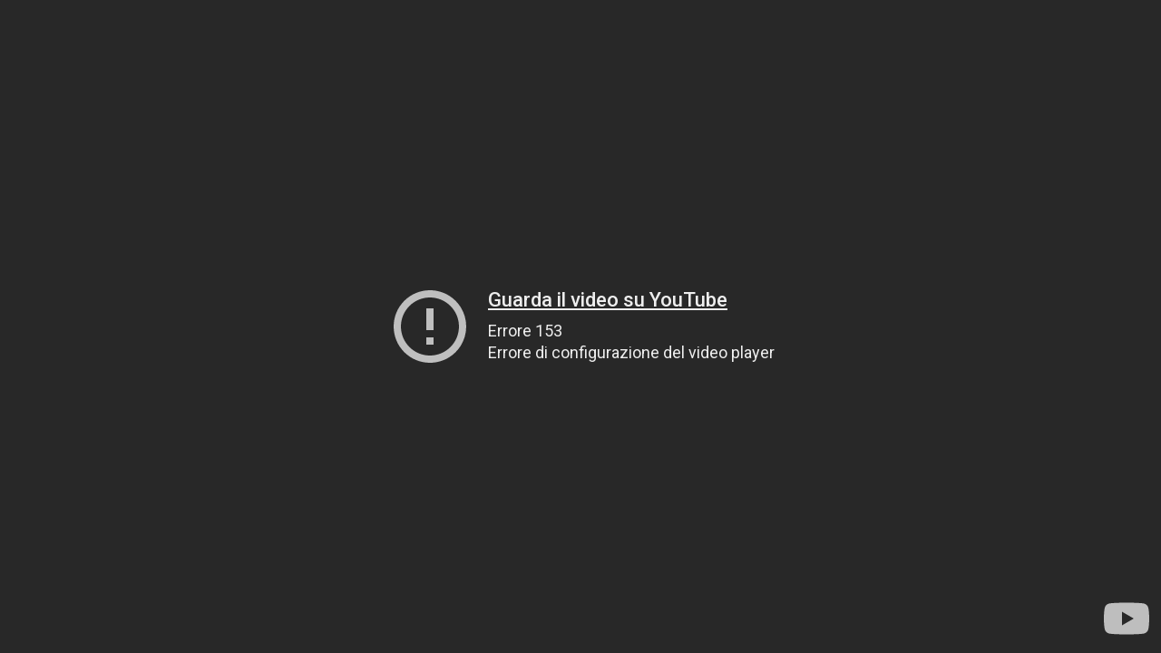

--- FILE ---
content_type: text/html; charset=utf-8
request_url: https://www.youtube-nocookie.com/embed/AQ4EWGlUALk?cc_lang_pref=it&hl=it&rel=0
body_size: 43672
content:
<!DOCTYPE html><html lang="it" dir="ltr" data-cast-api-enabled="true"><head><meta name="viewport" content="width=device-width, initial-scale=1"><meta name="robots" content="noindex"><script nonce="D0jC9786bv0pdIkqfyrczw">if ('undefined' == typeof Symbol || 'undefined' == typeof Symbol.iterator) {delete Array.prototype.entries;}</script><style name="www-roboto" nonce="2f7wYH8sFR9XrIOEL-0DXQ">@font-face{font-family:'Roboto';font-style:normal;font-weight:400;font-stretch:100%;src:url(//fonts.gstatic.com/s/roboto/v48/KFO7CnqEu92Fr1ME7kSn66aGLdTylUAMa3GUBHMdazTgWw.woff2)format('woff2');unicode-range:U+0460-052F,U+1C80-1C8A,U+20B4,U+2DE0-2DFF,U+A640-A69F,U+FE2E-FE2F;}@font-face{font-family:'Roboto';font-style:normal;font-weight:400;font-stretch:100%;src:url(//fonts.gstatic.com/s/roboto/v48/KFO7CnqEu92Fr1ME7kSn66aGLdTylUAMa3iUBHMdazTgWw.woff2)format('woff2');unicode-range:U+0301,U+0400-045F,U+0490-0491,U+04B0-04B1,U+2116;}@font-face{font-family:'Roboto';font-style:normal;font-weight:400;font-stretch:100%;src:url(//fonts.gstatic.com/s/roboto/v48/KFO7CnqEu92Fr1ME7kSn66aGLdTylUAMa3CUBHMdazTgWw.woff2)format('woff2');unicode-range:U+1F00-1FFF;}@font-face{font-family:'Roboto';font-style:normal;font-weight:400;font-stretch:100%;src:url(//fonts.gstatic.com/s/roboto/v48/KFO7CnqEu92Fr1ME7kSn66aGLdTylUAMa3-UBHMdazTgWw.woff2)format('woff2');unicode-range:U+0370-0377,U+037A-037F,U+0384-038A,U+038C,U+038E-03A1,U+03A3-03FF;}@font-face{font-family:'Roboto';font-style:normal;font-weight:400;font-stretch:100%;src:url(//fonts.gstatic.com/s/roboto/v48/KFO7CnqEu92Fr1ME7kSn66aGLdTylUAMawCUBHMdazTgWw.woff2)format('woff2');unicode-range:U+0302-0303,U+0305,U+0307-0308,U+0310,U+0312,U+0315,U+031A,U+0326-0327,U+032C,U+032F-0330,U+0332-0333,U+0338,U+033A,U+0346,U+034D,U+0391-03A1,U+03A3-03A9,U+03B1-03C9,U+03D1,U+03D5-03D6,U+03F0-03F1,U+03F4-03F5,U+2016-2017,U+2034-2038,U+203C,U+2040,U+2043,U+2047,U+2050,U+2057,U+205F,U+2070-2071,U+2074-208E,U+2090-209C,U+20D0-20DC,U+20E1,U+20E5-20EF,U+2100-2112,U+2114-2115,U+2117-2121,U+2123-214F,U+2190,U+2192,U+2194-21AE,U+21B0-21E5,U+21F1-21F2,U+21F4-2211,U+2213-2214,U+2216-22FF,U+2308-230B,U+2310,U+2319,U+231C-2321,U+2336-237A,U+237C,U+2395,U+239B-23B7,U+23D0,U+23DC-23E1,U+2474-2475,U+25AF,U+25B3,U+25B7,U+25BD,U+25C1,U+25CA,U+25CC,U+25FB,U+266D-266F,U+27C0-27FF,U+2900-2AFF,U+2B0E-2B11,U+2B30-2B4C,U+2BFE,U+3030,U+FF5B,U+FF5D,U+1D400-1D7FF,U+1EE00-1EEFF;}@font-face{font-family:'Roboto';font-style:normal;font-weight:400;font-stretch:100%;src:url(//fonts.gstatic.com/s/roboto/v48/KFO7CnqEu92Fr1ME7kSn66aGLdTylUAMaxKUBHMdazTgWw.woff2)format('woff2');unicode-range:U+0001-000C,U+000E-001F,U+007F-009F,U+20DD-20E0,U+20E2-20E4,U+2150-218F,U+2190,U+2192,U+2194-2199,U+21AF,U+21E6-21F0,U+21F3,U+2218-2219,U+2299,U+22C4-22C6,U+2300-243F,U+2440-244A,U+2460-24FF,U+25A0-27BF,U+2800-28FF,U+2921-2922,U+2981,U+29BF,U+29EB,U+2B00-2BFF,U+4DC0-4DFF,U+FFF9-FFFB,U+10140-1018E,U+10190-1019C,U+101A0,U+101D0-101FD,U+102E0-102FB,U+10E60-10E7E,U+1D2C0-1D2D3,U+1D2E0-1D37F,U+1F000-1F0FF,U+1F100-1F1AD,U+1F1E6-1F1FF,U+1F30D-1F30F,U+1F315,U+1F31C,U+1F31E,U+1F320-1F32C,U+1F336,U+1F378,U+1F37D,U+1F382,U+1F393-1F39F,U+1F3A7-1F3A8,U+1F3AC-1F3AF,U+1F3C2,U+1F3C4-1F3C6,U+1F3CA-1F3CE,U+1F3D4-1F3E0,U+1F3ED,U+1F3F1-1F3F3,U+1F3F5-1F3F7,U+1F408,U+1F415,U+1F41F,U+1F426,U+1F43F,U+1F441-1F442,U+1F444,U+1F446-1F449,U+1F44C-1F44E,U+1F453,U+1F46A,U+1F47D,U+1F4A3,U+1F4B0,U+1F4B3,U+1F4B9,U+1F4BB,U+1F4BF,U+1F4C8-1F4CB,U+1F4D6,U+1F4DA,U+1F4DF,U+1F4E3-1F4E6,U+1F4EA-1F4ED,U+1F4F7,U+1F4F9-1F4FB,U+1F4FD-1F4FE,U+1F503,U+1F507-1F50B,U+1F50D,U+1F512-1F513,U+1F53E-1F54A,U+1F54F-1F5FA,U+1F610,U+1F650-1F67F,U+1F687,U+1F68D,U+1F691,U+1F694,U+1F698,U+1F6AD,U+1F6B2,U+1F6B9-1F6BA,U+1F6BC,U+1F6C6-1F6CF,U+1F6D3-1F6D7,U+1F6E0-1F6EA,U+1F6F0-1F6F3,U+1F6F7-1F6FC,U+1F700-1F7FF,U+1F800-1F80B,U+1F810-1F847,U+1F850-1F859,U+1F860-1F887,U+1F890-1F8AD,U+1F8B0-1F8BB,U+1F8C0-1F8C1,U+1F900-1F90B,U+1F93B,U+1F946,U+1F984,U+1F996,U+1F9E9,U+1FA00-1FA6F,U+1FA70-1FA7C,U+1FA80-1FA89,U+1FA8F-1FAC6,U+1FACE-1FADC,U+1FADF-1FAE9,U+1FAF0-1FAF8,U+1FB00-1FBFF;}@font-face{font-family:'Roboto';font-style:normal;font-weight:400;font-stretch:100%;src:url(//fonts.gstatic.com/s/roboto/v48/KFO7CnqEu92Fr1ME7kSn66aGLdTylUAMa3OUBHMdazTgWw.woff2)format('woff2');unicode-range:U+0102-0103,U+0110-0111,U+0128-0129,U+0168-0169,U+01A0-01A1,U+01AF-01B0,U+0300-0301,U+0303-0304,U+0308-0309,U+0323,U+0329,U+1EA0-1EF9,U+20AB;}@font-face{font-family:'Roboto';font-style:normal;font-weight:400;font-stretch:100%;src:url(//fonts.gstatic.com/s/roboto/v48/KFO7CnqEu92Fr1ME7kSn66aGLdTylUAMa3KUBHMdazTgWw.woff2)format('woff2');unicode-range:U+0100-02BA,U+02BD-02C5,U+02C7-02CC,U+02CE-02D7,U+02DD-02FF,U+0304,U+0308,U+0329,U+1D00-1DBF,U+1E00-1E9F,U+1EF2-1EFF,U+2020,U+20A0-20AB,U+20AD-20C0,U+2113,U+2C60-2C7F,U+A720-A7FF;}@font-face{font-family:'Roboto';font-style:normal;font-weight:400;font-stretch:100%;src:url(//fonts.gstatic.com/s/roboto/v48/KFO7CnqEu92Fr1ME7kSn66aGLdTylUAMa3yUBHMdazQ.woff2)format('woff2');unicode-range:U+0000-00FF,U+0131,U+0152-0153,U+02BB-02BC,U+02C6,U+02DA,U+02DC,U+0304,U+0308,U+0329,U+2000-206F,U+20AC,U+2122,U+2191,U+2193,U+2212,U+2215,U+FEFF,U+FFFD;}@font-face{font-family:'Roboto';font-style:normal;font-weight:500;font-stretch:100%;src:url(//fonts.gstatic.com/s/roboto/v48/KFO7CnqEu92Fr1ME7kSn66aGLdTylUAMa3GUBHMdazTgWw.woff2)format('woff2');unicode-range:U+0460-052F,U+1C80-1C8A,U+20B4,U+2DE0-2DFF,U+A640-A69F,U+FE2E-FE2F;}@font-face{font-family:'Roboto';font-style:normal;font-weight:500;font-stretch:100%;src:url(//fonts.gstatic.com/s/roboto/v48/KFO7CnqEu92Fr1ME7kSn66aGLdTylUAMa3iUBHMdazTgWw.woff2)format('woff2');unicode-range:U+0301,U+0400-045F,U+0490-0491,U+04B0-04B1,U+2116;}@font-face{font-family:'Roboto';font-style:normal;font-weight:500;font-stretch:100%;src:url(//fonts.gstatic.com/s/roboto/v48/KFO7CnqEu92Fr1ME7kSn66aGLdTylUAMa3CUBHMdazTgWw.woff2)format('woff2');unicode-range:U+1F00-1FFF;}@font-face{font-family:'Roboto';font-style:normal;font-weight:500;font-stretch:100%;src:url(//fonts.gstatic.com/s/roboto/v48/KFO7CnqEu92Fr1ME7kSn66aGLdTylUAMa3-UBHMdazTgWw.woff2)format('woff2');unicode-range:U+0370-0377,U+037A-037F,U+0384-038A,U+038C,U+038E-03A1,U+03A3-03FF;}@font-face{font-family:'Roboto';font-style:normal;font-weight:500;font-stretch:100%;src:url(//fonts.gstatic.com/s/roboto/v48/KFO7CnqEu92Fr1ME7kSn66aGLdTylUAMawCUBHMdazTgWw.woff2)format('woff2');unicode-range:U+0302-0303,U+0305,U+0307-0308,U+0310,U+0312,U+0315,U+031A,U+0326-0327,U+032C,U+032F-0330,U+0332-0333,U+0338,U+033A,U+0346,U+034D,U+0391-03A1,U+03A3-03A9,U+03B1-03C9,U+03D1,U+03D5-03D6,U+03F0-03F1,U+03F4-03F5,U+2016-2017,U+2034-2038,U+203C,U+2040,U+2043,U+2047,U+2050,U+2057,U+205F,U+2070-2071,U+2074-208E,U+2090-209C,U+20D0-20DC,U+20E1,U+20E5-20EF,U+2100-2112,U+2114-2115,U+2117-2121,U+2123-214F,U+2190,U+2192,U+2194-21AE,U+21B0-21E5,U+21F1-21F2,U+21F4-2211,U+2213-2214,U+2216-22FF,U+2308-230B,U+2310,U+2319,U+231C-2321,U+2336-237A,U+237C,U+2395,U+239B-23B7,U+23D0,U+23DC-23E1,U+2474-2475,U+25AF,U+25B3,U+25B7,U+25BD,U+25C1,U+25CA,U+25CC,U+25FB,U+266D-266F,U+27C0-27FF,U+2900-2AFF,U+2B0E-2B11,U+2B30-2B4C,U+2BFE,U+3030,U+FF5B,U+FF5D,U+1D400-1D7FF,U+1EE00-1EEFF;}@font-face{font-family:'Roboto';font-style:normal;font-weight:500;font-stretch:100%;src:url(//fonts.gstatic.com/s/roboto/v48/KFO7CnqEu92Fr1ME7kSn66aGLdTylUAMaxKUBHMdazTgWw.woff2)format('woff2');unicode-range:U+0001-000C,U+000E-001F,U+007F-009F,U+20DD-20E0,U+20E2-20E4,U+2150-218F,U+2190,U+2192,U+2194-2199,U+21AF,U+21E6-21F0,U+21F3,U+2218-2219,U+2299,U+22C4-22C6,U+2300-243F,U+2440-244A,U+2460-24FF,U+25A0-27BF,U+2800-28FF,U+2921-2922,U+2981,U+29BF,U+29EB,U+2B00-2BFF,U+4DC0-4DFF,U+FFF9-FFFB,U+10140-1018E,U+10190-1019C,U+101A0,U+101D0-101FD,U+102E0-102FB,U+10E60-10E7E,U+1D2C0-1D2D3,U+1D2E0-1D37F,U+1F000-1F0FF,U+1F100-1F1AD,U+1F1E6-1F1FF,U+1F30D-1F30F,U+1F315,U+1F31C,U+1F31E,U+1F320-1F32C,U+1F336,U+1F378,U+1F37D,U+1F382,U+1F393-1F39F,U+1F3A7-1F3A8,U+1F3AC-1F3AF,U+1F3C2,U+1F3C4-1F3C6,U+1F3CA-1F3CE,U+1F3D4-1F3E0,U+1F3ED,U+1F3F1-1F3F3,U+1F3F5-1F3F7,U+1F408,U+1F415,U+1F41F,U+1F426,U+1F43F,U+1F441-1F442,U+1F444,U+1F446-1F449,U+1F44C-1F44E,U+1F453,U+1F46A,U+1F47D,U+1F4A3,U+1F4B0,U+1F4B3,U+1F4B9,U+1F4BB,U+1F4BF,U+1F4C8-1F4CB,U+1F4D6,U+1F4DA,U+1F4DF,U+1F4E3-1F4E6,U+1F4EA-1F4ED,U+1F4F7,U+1F4F9-1F4FB,U+1F4FD-1F4FE,U+1F503,U+1F507-1F50B,U+1F50D,U+1F512-1F513,U+1F53E-1F54A,U+1F54F-1F5FA,U+1F610,U+1F650-1F67F,U+1F687,U+1F68D,U+1F691,U+1F694,U+1F698,U+1F6AD,U+1F6B2,U+1F6B9-1F6BA,U+1F6BC,U+1F6C6-1F6CF,U+1F6D3-1F6D7,U+1F6E0-1F6EA,U+1F6F0-1F6F3,U+1F6F7-1F6FC,U+1F700-1F7FF,U+1F800-1F80B,U+1F810-1F847,U+1F850-1F859,U+1F860-1F887,U+1F890-1F8AD,U+1F8B0-1F8BB,U+1F8C0-1F8C1,U+1F900-1F90B,U+1F93B,U+1F946,U+1F984,U+1F996,U+1F9E9,U+1FA00-1FA6F,U+1FA70-1FA7C,U+1FA80-1FA89,U+1FA8F-1FAC6,U+1FACE-1FADC,U+1FADF-1FAE9,U+1FAF0-1FAF8,U+1FB00-1FBFF;}@font-face{font-family:'Roboto';font-style:normal;font-weight:500;font-stretch:100%;src:url(//fonts.gstatic.com/s/roboto/v48/KFO7CnqEu92Fr1ME7kSn66aGLdTylUAMa3OUBHMdazTgWw.woff2)format('woff2');unicode-range:U+0102-0103,U+0110-0111,U+0128-0129,U+0168-0169,U+01A0-01A1,U+01AF-01B0,U+0300-0301,U+0303-0304,U+0308-0309,U+0323,U+0329,U+1EA0-1EF9,U+20AB;}@font-face{font-family:'Roboto';font-style:normal;font-weight:500;font-stretch:100%;src:url(//fonts.gstatic.com/s/roboto/v48/KFO7CnqEu92Fr1ME7kSn66aGLdTylUAMa3KUBHMdazTgWw.woff2)format('woff2');unicode-range:U+0100-02BA,U+02BD-02C5,U+02C7-02CC,U+02CE-02D7,U+02DD-02FF,U+0304,U+0308,U+0329,U+1D00-1DBF,U+1E00-1E9F,U+1EF2-1EFF,U+2020,U+20A0-20AB,U+20AD-20C0,U+2113,U+2C60-2C7F,U+A720-A7FF;}@font-face{font-family:'Roboto';font-style:normal;font-weight:500;font-stretch:100%;src:url(//fonts.gstatic.com/s/roboto/v48/KFO7CnqEu92Fr1ME7kSn66aGLdTylUAMa3yUBHMdazQ.woff2)format('woff2');unicode-range:U+0000-00FF,U+0131,U+0152-0153,U+02BB-02BC,U+02C6,U+02DA,U+02DC,U+0304,U+0308,U+0329,U+2000-206F,U+20AC,U+2122,U+2191,U+2193,U+2212,U+2215,U+FEFF,U+FFFD;}</style><script name="www-roboto" nonce="D0jC9786bv0pdIkqfyrczw">if (document.fonts && document.fonts.load) {document.fonts.load("400 10pt Roboto", "I"); document.fonts.load("500 10pt Roboto", "I");}</script><link rel="stylesheet" href="/s/player/7f3b257d/www-player.css" name="www-player" nonce="2f7wYH8sFR9XrIOEL-0DXQ"><style nonce="2f7wYH8sFR9XrIOEL-0DXQ">html {overflow: hidden;}body {font: 12px Roboto, Arial, sans-serif; background-color: #000; color: #fff; height: 100%; width: 100%; overflow: hidden; position: absolute; margin: 0; padding: 0;}#player {width: 100%; height: 100%;}h1 {text-align: center; color: #fff;}h3 {margin-top: 6px; margin-bottom: 3px;}.player-unavailable {position: absolute; top: 0; left: 0; right: 0; bottom: 0; padding: 25px; font-size: 13px; background: url(/img/meh7.png) 50% 65% no-repeat;}.player-unavailable .message {text-align: left; margin: 0 -5px 15px; padding: 0 5px 14px; border-bottom: 1px solid #888; font-size: 19px; font-weight: normal;}.player-unavailable a {color: #167ac6; text-decoration: none;}</style><script nonce="D0jC9786bv0pdIkqfyrczw">var ytcsi={gt:function(n){n=(n||"")+"data_";return ytcsi[n]||(ytcsi[n]={tick:{},info:{},gel:{preLoggedGelInfos:[]}})},now:window.performance&&window.performance.timing&&window.performance.now&&window.performance.timing.navigationStart?function(){return window.performance.timing.navigationStart+window.performance.now()}:function(){return(new Date).getTime()},tick:function(l,t,n){var ticks=ytcsi.gt(n).tick;var v=t||ytcsi.now();if(ticks[l]){ticks["_"+l]=ticks["_"+l]||[ticks[l]];ticks["_"+l].push(v)}ticks[l]=
v},info:function(k,v,n){ytcsi.gt(n).info[k]=v},infoGel:function(p,n){ytcsi.gt(n).gel.preLoggedGelInfos.push(p)},setStart:function(t,n){ytcsi.tick("_start",t,n)}};
(function(w,d){function isGecko(){if(!w.navigator)return false;try{if(w.navigator.userAgentData&&w.navigator.userAgentData.brands&&w.navigator.userAgentData.brands.length){var brands=w.navigator.userAgentData.brands;var i=0;for(;i<brands.length;i++)if(brands[i]&&brands[i].brand==="Firefox")return true;return false}}catch(e){setTimeout(function(){throw e;})}if(!w.navigator.userAgent)return false;var ua=w.navigator.userAgent;return ua.indexOf("Gecko")>0&&ua.toLowerCase().indexOf("webkit")<0&&ua.indexOf("Edge")<
0&&ua.indexOf("Trident")<0&&ua.indexOf("MSIE")<0}ytcsi.setStart(w.performance?w.performance.timing.responseStart:null);var isPrerender=(d.visibilityState||d.webkitVisibilityState)=="prerender";var vName=!d.visibilityState&&d.webkitVisibilityState?"webkitvisibilitychange":"visibilitychange";if(isPrerender){var startTick=function(){ytcsi.setStart();d.removeEventListener(vName,startTick)};d.addEventListener(vName,startTick,false)}if(d.addEventListener)d.addEventListener(vName,function(){ytcsi.tick("vc")},
false);if(isGecko()){var isHidden=(d.visibilityState||d.webkitVisibilityState)=="hidden";if(isHidden)ytcsi.tick("vc")}var slt=function(el,t){setTimeout(function(){var n=ytcsi.now();el.loadTime=n;if(el.slt)el.slt()},t)};w.__ytRIL=function(el){if(!el.getAttribute("data-thumb"))if(w.requestAnimationFrame)w.requestAnimationFrame(function(){slt(el,0)});else slt(el,16)}})(window,document);
</script><script nonce="D0jC9786bv0pdIkqfyrczw">var ytcfg={d:function(){return window.yt&&yt.config_||ytcfg.data_||(ytcfg.data_={})},get:function(k,o){return k in ytcfg.d()?ytcfg.d()[k]:o},set:function(){var a=arguments;if(a.length>1)ytcfg.d()[a[0]]=a[1];else{var k;for(k in a[0])ytcfg.d()[k]=a[0][k]}}};
ytcfg.set({"CLIENT_CANARY_STATE":"none","DEVICE":"cbr\u003dChrome\u0026cbrand\u003dapple\u0026cbrver\u003d131.0.0.0\u0026ceng\u003dWebKit\u0026cengver\u003d537.36\u0026cos\u003dMacintosh\u0026cosver\u003d10_15_7\u0026cplatform\u003dDESKTOP","EVENT_ID":"mYsTaeDbKrTXlsYP2fLP4QM","EXPERIMENT_FLAGS":{"ab_det_apb_b":true,"ab_det_apm":true,"ab_det_el_h":true,"ab_det_em_inj":true,"ab_l_sig_st":true,"ab_l_sig_st_e":true,"ab_sa_ef":true,"action_companion_center_align_description":true,"align_three_dot_menu_with_title_description":true,"allow_skip_networkless":true,"always_send_and_write":true,"att_web_record_metrics":true,"attr_string_reactive":true,"c3_enable_button_impression_logging":true,"c3_watch_page_component":true,"cancel_pending_navs":true,"clean_up_manual_attribution_header":true,"clear_user_partitioned_ls":true,"config_age_report_killswitch":true,"cow_optimize_idom_compat":true,"csi_config_handling_infra":true,"csi_on_gel":true,"delhi_mweb_colorful_sd_v2":true,"deprecate_csi_has_info":true,"deprecate_pair_servlet_enabled":true,"desktop_sparkles_light_cta_button":true,"disable_cached_masthead_data":true,"disable_child_node_auto_formatted_strings":true,"disable_enf_isd":true,"disable_log_to_visitor_layer":true,"disable_pacf_logging_for_memory_limited_tv":true,"embeds_enable_eid_enforcement_for_marketing_pages":true,"embeds_enable_eid_enforcement_for_youtube":true,"embeds_enable_eid_log_for_marketing_pages":true,"embeds_enable_emc3ds_muted_autoplay":true,"embeds_enable_new_csi":true,"embeds_enable_pfp_always_unbranded":true,"embeds_web_nwl_disable_nocookie":true,"embeds_web_updated_shorts_definition_fix":true,"enable_ab_report_on_errorscreen":true,"enable_ab_rp_int":true,"enable_active_view_display_ad_renderer_web_home":true,"enable_ad_disclosure_banner_a11y_fix":true,"enable_async_ab_enf":true,"enable_chips_shelf_view_model_fully_reactive":true,"enable_client_creator_goal_ticker_bar_revamp":true,"enable_client_data_on_companion_ve_events":true,"enable_client_only_wiz_direct_reactions":true,"enable_client_sli_logging":true,"enable_client_streamz_web":true,"enable_client_ve_spec":true,"enable_cloud_save_error_popup_after_retry":true,"enable_cookie_reissue_iframe":true,"enable_dai_sdf_h5_preroll":true,"enable_datasync_id_header_in_web_vss_pings":true,"enable_dma_post_enforcement":true,"enable_docked_chat_messages":true,"enable_entity_store_from_dependency_injection":true,"enable_flow_logging_p4e":true,"enable_fully_reactive_badge_shape":true,"enable_inline_muted_playback_on_web_search":true,"enable_inline_muted_playback_on_web_search_for_vdc":true,"enable_inline_muted_playback_on_web_search_for_vdcb":true,"enable_is_extended_monitoring":true,"enable_is_mini_app_page_active_bugfix":true,"enable_live_overlay_feed_in_live_chat":true,"enable_logging_first_user_action_after_game_ready":true,"enable_ltc_param_fetch_from_innertube":true,"enable_masthead_mweb_padding_fix":true,"enable_menu_renderer_button_in_mweb_hclr":true,"enable_mini_app_command_handler_mweb_fix":true,"enable_mini_app_iframe_loaded_logging":true,"enable_mixed_direction_formatted_strings":true,"enable_modern_ia_client_icons":true,"enable_mweb_livestream_ui_update":true,"enable_mweb_pause_autonav":true,"enable_names_handles_account_switcher":true,"enable_network_request_logging_on_game_events":true,"enable_new_paid_product_placement":true,"enable_obtaining_ppn_query_param":true,"enable_open_in_new_tab_icon_for_short_dr_for_desktop_search":true,"enable_open_yt_content":true,"enable_origin_query_parameter_bugfix":true,"enable_pacf_slot_asde_infeed_h5":true,"enable_pacf_slot_asde_player_byte_h5":true,"enable_pacf_slot_asde_player_byte_h5_TV":true,"enable_pause_ads_on_ytv_html5":true,"enable_payments_purchase_manager":true,"enable_pdp_icon_prefetch":true,"enable_pl_r_c_s":true,"enable_pl_r_si_fa":true,"enable_place_pivot_url":true,"enable_playable_a11y_label_with_badge_text":true,"enable_populate_att_psd_in_abe_feedback":true,"enable_populate_psd_in_abe_feedback":true,"enable_primitive_dialog_aria_hide_siblings":true,"enable_pv_screen_modern_text":true,"enable_removing_navbar_title_on_hashtag_page_mweb":true,"enable_resetting_scroll_position_on_flow_change":true,"enable_sdf_companion_h5":true,"enable_sdf_dai_h5_midroll":true,"enable_sdf_h5_endemic_mid_post_roll":true,"enable_sdf_on_h5_unplugged_vod_midroll":true,"enable_sdf_shorts_player_bytes_h5":true,"enable_sdk_performance_network_logging":true,"enable_sending_unwrapped_game_audio_as_serialized_metadata":true,"enable_sfv_effect_pivot_url":true,"enable_skip_ad_guidance_prompt":true,"enable_skippable_ads_for_unplugged_ad_pod":true,"enable_smearing_expansion_dai":true,"enable_third_party_info":true,"enable_time_out_messages":true,"enable_timeline_view_modern_transcript_fe":true,"enable_track_defined_via_mutable_signal":true,"enable_video_display_compact_button_group_for_desktop_search":true,"enable_watch_next_pause_autoplay_lact":true,"enable_web_96_bit_csn":true,"enable_web_home_top_landscape_image_layout_level_click":true,"enable_web_tiered_gel":true,"enable_window_constrained_buy_flow_dialog":true,"enable_wiz_always_try_logging_info_map":true,"enable_wiz_queue_effect_and_on_init_initial_runs":true,"enable_ypc_spinners":true,"enable_yt_ata_iframe_authuser":true,"err_on_pl_r_c":true,"export_networkless_options":true,"fill_single_video_with_notify_to_lasr":true,"fix_ad_miniplayer_controls_rendering":true,"fix_ads_tracking_for_swf_config_deprecation_mweb":true,"h5_companion_enable_adcpn_macro_substitution_for_click_pings":true,"h5_inplayer_enable_adcpn_macro_substitution_for_click_pings":true,"h5_reset_cache_and_filter_before_update_masthead":true,"hide_channel_creation_title_for_mweb":true,"high_ccv_client_side_caching_h5":true,"html5_log_trigger_events_with_debug_data":true,"html5_ssdai_enable_media_end_cue_range":true,"il_attach_cache_limit":true,"il_use_view_model_logging_context":true,"is_browser_support_for_webcam_streaming":true,"json_condensed_response":true,"kev_adb_pg":true,"kevlar_gel_error_routing":true,"kevlar_watch_cinematics":true,"live_chat_enable_controller_extraction":true,"live_chat_enable_rta_manager":true,"live_chat_increased_min_height":true,"log_click_with_layer_from_element_in_command_handler":true,"log_errors_through_nwl_on_retry":true,"main_web_redirect_integration_riot":true,"mdx_enable_privacy_disclosure_ui":true,"mdx_load_cast_api_bootstrap_script":true,"medium_progress_bar_modification":true,"migrate_events_to_ts":true,"migrate_remaining_web_ad_badges_to_innertube":true,"mobile_account_menu_refresh":true,"mutable_signal_set_skip_unchanged":true,"mweb_a11y_enable_player_controls_invisible_toggle":true,"mweb_account_linking_noapp":true,"mweb_actions_command_handler":true,"mweb_allow_modern_search_suggest_behavior":true,"mweb_animated_actions":true,"mweb_app_upsell_button_direct_to_app":true,"mweb_attr_string_wiz":true,"mweb_big_boards":true,"mweb_big_progress_bar":true,"mweb_bottom_sheet_overlay_use_render":true,"mweb_c3_disable_carve_out":true,"mweb_c3_disable_carve_out_keep_external_links":true,"mweb_c3_enable_adaptive_signals":true,"mweb_c3_endscreen":true,"mweb_c3_endscreen_v2":true,"mweb_c3_library_page_enable_recent_shelf":true,"mweb_c3_remove_web_navigation_endpoint_data":true,"mweb_c3_use_canonical_from_player_response":true,"mweb_channels_restyle_landscape_wider_buttons":true,"mweb_cinematic_fullscreen":true,"mweb_cinematic_topbar":true,"mweb_cinematic_watch":true,"mweb_command_handler":true,"mweb_continuation_response_processing":true,"mweb_cow_context_fix":true,"mweb_delay_watch_initial_data":true,"mweb_deprecate_skip_ve_logging":true,"mweb_disable_searchbar_scroll":true,"mweb_early_logging_time_init":true,"mweb_enable_async_commands":true,"mweb_enable_async_item_section_renderers":true,"mweb_enable_async_renderer_prefetch":true,"mweb_enable_c3_js_defer":true,"mweb_enable_closed_captioning_button_on_player":true,"mweb_enable_fine_scrubbing_for_recs":true,"mweb_enable_keto_batch_player_dtts":true,"mweb_enable_keto_batch_player_fullscreen":true,"mweb_enable_keto_batch_player_progress_bar":true,"mweb_enable_keto_batch_player_root":true,"mweb_enable_keto_batch_player_tooltips":true,"mweb_enable_local_innertube_services":true,"mweb_enable_lockup_view_model_for_ucp":true,"mweb_enable_media_item_current_data_signal":true,"mweb_enable_more_drawer":true,"mweb_enable_on_response_received_command_service":true,"mweb_enable_overlay_touch_manager":true,"mweb_enable_premium_carve_out_fix":true,"mweb_enable_refresh_detection":true,"mweb_enable_replaceable_actions":true,"mweb_enable_replaceable_idom_stamper":true,"mweb_enable_search_big_thumbs":true,"mweb_enable_search_imp":true,"mweb_enable_sequence_signal":true,"mweb_enable_shorts_pivot_button":true,"mweb_enable_shorts_video_preload":true,"mweb_enable_sink_chip_bar":true,"mweb_enable_sink_pages_dwell_detection":true,"mweb_enable_sink_statement_banner":true,"mweb_enable_skippables_on_jio_phone":true,"mweb_enable_storyboards":true,"mweb_enable_unified_player_bootstrap":true,"mweb_enable_varispeed_controller":true,"mweb_enable_warm_channel_requests":true,"mweb_enable_watch_feed_infinite_scroll":true,"mweb_enable_wrapped_unplugged_pause_membership_dialog_renderer":true,"mweb_enable_xhr_chunking":true,"mweb_explore_button_chip_bugfix":true,"mweb_filter_video_format_in_webfe":true,"mweb_fix_livestream_seeking":true,"mweb_fix_monitor_visibility_after_render":true,"mweb_fix_section_list_continuation_item_renderers":true,"mweb_force_ios_fallback_to_native_control":true,"mweb_fp_auto_fullscreen":true,"mweb_fullscreen_controls":true,"mweb_fullscreen_controls_action_buttons":true,"mweb_fullscreen_draggable_engagement_panel":true,"mweb_fullscreen_overlay_voice_search":true,"mweb_fullscreen_watch_system":true,"mweb_hacky_fix_for_playlist_panel":true,"mweb_home_reactive_shorts":true,"mweb_innertube_search_command":true,"mweb_lang_in_html":true,"mweb_like_button_synced_with_entities":true,"mweb_like_endpoint_mutation":true,"mweb_logo_use_home_page_ve":true,"mweb_modern_player_controls_tap_target_ui":true,"mweb_modern_tabs":true,"mweb_modern_typography":true,"mweb_module_decoration":true,"mweb_native_control_in_faux_fullscreen_shared":true,"mweb_panel_container_inert":true,"mweb_player_controls_computed_player_api":true,"mweb_player_settings_use_bottom_sheet":true,"mweb_player_settings_use_bottom_sheet_kaios":true,"mweb_player_show_previous_next_buttons_in_playlist":true,"mweb_player_skip_no_op_state_changes":true,"mweb_player_user_select_none":true,"mweb_playlist_engagement_panel":true,"mweb_schedule_warm_watch_response":true,"mweb_searchbox_legacy_navigation":true,"mweb_see_fewer_shorts":true,"mweb_sheets_ui_refresh":true,"mweb_shorts_comments_panel_id_change":true,"mweb_show_ios_smart_banner":true,"mweb_startup_lifecycle":true,"mweb_unified_server_contract_client":true,"mweb_use_server_url_on_startup":true,"mweb_watch_captions_enable_auto_translate":true,"mweb_watch_captions_set_default_size":true,"mweb_watchfeed_big_thumbnails":true,"mweb_yt_searchbox":true,"networkless_logging":true,"new_csn_storage_design":true,"no_client_ve_attach_unless_shown":true,"nwl_send_from_memory_when_online":true,"pageid_as_header_web":true,"playback_settings_use_switch_menu":true,"player_controls_autonav_fix":true,"player_controls_skip_double_signal_update":true,"polymer_bad_build_labels":true,"polymer_verifiy_app_state":true,"prevent_zero_high_score_value_from_being_sent":true,"qoe_send_and_write":true,"read_data_from_web_component_wrapper":true,"reels_enable_new_latency_logging":true,"remove_masthead_channel_banner_on_refresh":true,"remove_slot_id_exited_trigger_for_dai_in_player_slot_expire":true,"replace_client_url_parsing_with_server_signal":true,"scheduler_use_raf_by_default":true,"search_ui_enable_pve_buy_button":true,"search_ui_official_cards_enable_paid_virtual_event_buy_button":true,"service_worker_enabled":true,"service_worker_push_enabled":true,"service_worker_push_home_page_prompt":true,"service_worker_push_watch_page_prompt":true,"shell_load_gcf":true,"shorten_initial_gel_batch_timeout":true,"should_use_yt_voice_endpoint_in_kaios":true,"sink_wrapper_disable_runtime_shadycss":true,"skip_invalid_ytcsi_ticks":true,"skip_setting_info_in_csi_data_object":true,"smarter_ve_dedupping":true,"smartimation_background":true,"speedmaster_no_seek":true,"start_client_gcf_mweb":true,"suppress_error_204_logging":true,"synced_panel_scrolling_controller":true,"use_color_palettes_modern_collections_v2":true,"use_core_sm":true,"use_csi_stp_handler":true,"use_event_time_ms_header":true,"use_fifo_for_networkless":true,"use_infogel_early_logging":true,"use_new_in_memory_storage":true,"use_player_abuse_bg_library":true,"use_request_time_ms_header":true,"use_session_based_sampling":true,"use_ts_visibilitylogger":true,"vss_final_ping_send_and_write":true,"vss_playback_use_send_and_write":true,"web_adaptive_repeat_ase":true,"web_always_load_chat_support":true,"web_animated_like":true,"web_api_url":true,"web_attr_string_unified_vis_mon":true,"web_attributed_string_race_fix":true,"web_autonav_allow_off_by_default":true,"web_bookmark_playlist_save_icon":true,"web_button_vm_refactor_disabled":true,"web_c3_log_app_init_finish":true,"web_csi_action_sampling_enabled":true,"web_dedupe_ve_grafting":true,"web_disable_backdrop_filter":true,"web_enable_ab_em_rsp":true,"web_enable_ab_rsp_cl":true,"web_enable_abd_ref":true,"web_enable_course_icon_update":true,"web_enable_error_204":true,"web_enable_horizontal_video_attributes_section":true,"web_enable_like_button_click_debouncing":true,"web_fix_segmented_like_dislike_undefined":true,"web_gcf_hashes_innertube":true,"web_gel_timeout_cap":true,"web_graft_ve_unified_vis_mon":true,"web_list_item_style_for_menu_items":true,"web_masthead_visited_channel_color_fix":true,"web_metadata_carousel_elref_bugfix":true,"web_parent_target_for_sheets":true,"web_persist_server_autonav_state_on_client":true,"web_playback_associated_log_ctt":true,"web_playback_associated_ve":true,"web_prefetch_preload_video":true,"web_resizable_advertiser_banner_on_masthead_safari_fix":true,"web_scheduler_auto_init":true,"web_shorts_lockup_view_model_sink":true,"web_shorts_pivot_button_view_model_reactive":true,"web_shorts_suggested_action_no_bvm":true,"web_update_panel_visibility_logging_fix":true,"web_video_attribute_view_model_a11y_fix":true,"web_watch_controls_state_signals":true,"web_wiz_attributed_string_skip_empty":true,"web_yt_config_context":true,"webfe_disable_ab_em_plb":true,"webfe_mweb_watch_microdata":true,"webfe_watch_shorts_canonical_url_fix":true,"webpo_exit_on_net_err":true,"wiz_diff_overwritable":true,"wiz_memoize_stamper_items":true,"wiz_use_generic_logging_infra":true,"woffle_used_state_report":true,"wpo_gel_strz":true,"ytcp_paper_tooltip_use_scoped_owner_root":true,"ytidb_clear_embedded_player":true,"H5_async_logging_delay_ms":30000.0,"autoplay_pause_by_lact_sampling_fraction":0.0,"cinematic_watch_effect_opacity":0.4,"formatted_description_log_warning_fraction":0.01,"log_window_onerror_fraction":0.1,"mweb_prediction_threshold":0.05,"mweb_prediction_threshold_navigation":0.05,"speedmaster_playback_rate":2.0,"tv_pacf_logging_sample_rate":0.01,"web_load_prediction_threshold":0.03,"web_navigation_prediction_threshold":0.03,"web_pbj_log_warning_rate":0.0,"web_system_health_fraction":0.01,"ytidb_transaction_ended_event_rate_limit":0.02,"active_time_update_interval_ms":10000,"att_init_delay":200,"autoplay_pause_by_lact_sec":0,"botguard_async_snapshot_timeout_ms":3000,"check_navigator_accuracy_timeout_ms":0,"cinematic_watch_css_filter_blur_strength":40,"cinematic_watch_fade_out_duration":500,"close_webview_delay_ms":100,"cloud_save_game_data_rate_limit_ms":3000,"compression_disable_point":10,"custom_active_view_tos_timeout_ms":3600000,"embeds_widget_poll_interval_ms":0,"gel_min_batch_size":3,"gel_queue_timeout_max_ms":60000,"get_async_timeout_ms":60000,"hide_cta_for_home_web_video_ads_animate_in_time":2,"html5_byterate_soft_cap":0,"initial_gel_batch_timeout":2000,"max_body_size_to_compress":500000,"max_prefetch_window_sec_for_livestream_optimization":10,"min_prefetch_offset_sec_for_livestream_optimization":20,"multiple_preview_news_duration_time":11000,"mweb_c3_toast_duration_ms":5000,"mweb_deep_link_fallback_timeout_ms":10000,"mweb_delay_response_received_actions":100,"mweb_fp_dpad_rate_limit_ms":0,"mweb_fp_dpad_watch_title_clamp_lines":0,"mweb_history_manager_cache_size":100,"mweb_history_manager_w2w_ttl":0,"mweb_ios_fullscreen_playback_transition_delay_ms":500,"mweb_ios_fullscreen_system_pause_epilson_ms":0,"mweb_override_response_store_expiration_ms":0,"mweb_shorts_early_continuation_trigger_threshold":2,"mweb_throttle_rendering_iteration_ct":0,"mweb_w2w_max_age_seconds":0,"mweb_watch_captions_default_size":2,"network_polling_interval":30000,"play_click_interval_ms":30000,"play_ping_interval_ms":10000,"prefetch_comments_ms_after_video":0,"send_config_hash_timer":0,"service_worker_push_logged_out_prompt_watches":-1,"service_worker_push_prompt_cap":-1,"service_worker_push_prompt_delay_microseconds":3888000000000,"show_mini_app_ad_frequency_cap_ms":300000,"slow_compressions_before_abandon_count":4,"speedmaster_cancellation_movement_dp":10,"speedmaster_touch_activation_ms":500,"web_foreground_heartbeat_interval_ms":28000,"web_gel_debounce_ms":10000,"web_logging_max_batch":100,"web_max_tracing_events":50,"web_tracing_session_replay":0,"wil_icon_max_concurrent_fetches":9999,"ytidb_remake_db_retries":3,"ytidb_reopen_db_retries":3,"WebClientReleaseProcessCritical__youtube_embeds_client_version_override":"","WebClientReleaseProcessCritical__youtube_embeds_web_client_version_override":"","WebClientReleaseProcessCritical__youtube_mweb_client_version_override":"","debug_forced_internalcountrycode":"","embeds_web_synth_ch_headers_banned_urls_regex":"","enable_web_media_service":"DISABLED","il_payload_scraping":"","live_chat_unicode_emoji_json_url":"https://www.gstatic.com/youtube/img/emojis/emojis-svg-9.json","mweb_deep_link_feature_tag_suffix":"11268432","mweb_enable_shorts_innertube_player_prefetch_trigger":"NONE","mweb_fp_dpad":"home,search,browse,channel,create_channel,experiments,settings,trending,oops,404,paid_memberships,sponsorship,premium,shorts","mweb_fp_dpad_linear_navigation":"","mweb_fp_dpad_linear_navigation_visitor":"","mweb_fp_dpad_visitor":"","mweb_preload_video_by_player_vars":"","mweb_sign_in_button_style":"STYLE_SUGGESTIVE_AVATAR","place_pivot_triggering_container_alternate":"","place_pivot_triggering_counterfactual_container_alternate":"","search_ui_mweb_searchbar_restyle":"DEFAULT","service_worker_push_force_notification_prompt_tag":"1","service_worker_scope":"/","suggest_exp_str":"","web_client_version_override":"","kevlar_command_handler_command_banlist":[],"mini_app_ids_without_game_ready":["UgkxHHtsak1SC8mRGHMZewc4HzeAY3yhPPmJ","Ugkx7OgzFqE6z_5Mtf4YsotGfQNII1DF_RBm"],"web_op_signal_type_banlist":[],"web_tracing_enabled_spans":["event","command"]},"GAPI_HINT_PARAMS":"m;/_/scs/abc-static/_/js/k\u003dgapi.gapi.en.UXDNXkgCDpE.O/d\u003d1/rs\u003dAHpOoo_3ykjRTrvlIBv6vfu43Rx7CYUQSA/m\u003d__features__","GAPI_HOST":"https://apis.google.com","GAPI_LOCALE":"it_IT","GL":"US","HL":"it","HTML_DIR":"ltr","HTML_LANG":"it-IT","INNERTUBE_API_KEY":"AIzaSyAO_FJ2SlqU8Q4STEHLGCilw_Y9_11qcW8","INNERTUBE_API_VERSION":"v1","INNERTUBE_CLIENT_NAME":"WEB_EMBEDDED_PLAYER","INNERTUBE_CLIENT_VERSION":"1.20251109.22.00","INNERTUBE_CONTEXT":{"client":{"hl":"it","gl":"US","remoteHost":"3.144.225.120","deviceMake":"Apple","deviceModel":"","visitorData":"CgtyTjE5NVJVRHktQSiZl87IBjIKCgJVUxIEGgAgXg%3D%3D","userAgent":"Mozilla/5.0 (Macintosh; Intel Mac OS X 10_15_7) AppleWebKit/537.36 (KHTML, like Gecko) Chrome/131.0.0.0 Safari/537.36; ClaudeBot/1.0; +claudebot@anthropic.com),gzip(gfe)","clientName":"WEB_EMBEDDED_PLAYER","clientVersion":"1.20251109.22.00","osName":"Macintosh","osVersion":"10_15_7","originalUrl":"https://www.youtube-nocookie.com/embed/AQ4EWGlUALk?cc_lang_pref\u003dit\u0026hl\u003dit\u0026rel\u003d0","platform":"DESKTOP","clientFormFactor":"UNKNOWN_FORM_FACTOR","configInfo":{"appInstallData":"[base64]%3D"},"browserName":"Chrome","browserVersion":"131.0.0.0","acceptHeader":"text/html,application/xhtml+xml,application/xml;q\u003d0.9,image/webp,image/apng,*/*;q\u003d0.8,application/signed-exchange;v\u003db3;q\u003d0.9","deviceExperimentId":"ChxOelUzTVRVME9EZzRPREF4TXpFeE5URXdNUT09EJmXzsgGGJmXzsgG","rolloutToken":"CNDkzZehqoiKKhDhoojn5-qQAxjhoojn5-qQAw%3D%3D"},"user":{"lockedSafetyMode":false},"request":{"useSsl":true},"clickTracking":{"clickTrackingParams":"IhMIoIyI5+fqkAMVtKvFAh1Z+TM8"},"thirdParty":{"embeddedPlayerContext":{"embeddedPlayerEncryptedContext":"AD5ZzFT_rPq9l8R1HvRz-NE9emGQypnhuBTVL-dG9JKcTiKA92YM68hpBhREO3khg_jUTE7imH2t6YWCnJ_Mf_nJEug","ancestorOriginsSupported":false}}},"INNERTUBE_CONTEXT_CLIENT_NAME":56,"INNERTUBE_CONTEXT_CLIENT_VERSION":"1.20251109.22.00","INNERTUBE_CONTEXT_GL":"US","INNERTUBE_CONTEXT_HL":"it","LATEST_ECATCHER_SERVICE_TRACKING_PARAMS":{"client.name":"WEB_EMBEDDED_PLAYER"},"LOGGED_IN":false,"PAGE_BUILD_LABEL":"youtube.player.web_20251109_22_RC00","PAGE_CL":830220508,"SERVER_NAME":"WebFE","VISITOR_DATA":"CgtyTjE5NVJVRHktQSiZl87IBjIKCgJVUxIEGgAgXg%3D%3D","WEB_PLAYER_CONTEXT_CONFIGS":{"WEB_PLAYER_CONTEXT_CONFIG_ID_EMBEDDED_PLAYER":{"rootElementId":"movie_player","jsUrl":"/s/player/7f3b257d/player_ias.vflset/it_IT/base.js","cssUrl":"/s/player/7f3b257d/www-player.css","contextId":"WEB_PLAYER_CONTEXT_CONFIG_ID_EMBEDDED_PLAYER","eventLabel":"embedded","contentRegion":"US","hl":"it_IT","hostLanguage":"it","innertubeApiKey":"AIzaSyAO_FJ2SlqU8Q4STEHLGCilw_Y9_11qcW8","innertubeApiVersion":"v1","innertubeContextClientVersion":"1.20251109.22.00","disableRelatedVideos":true,"captionsLanguagePreference":"it","device":{"brand":"apple","model":"","browser":"Chrome","browserVersion":"131.0.0.0","os":"Macintosh","osVersion":"10_15_7","platform":"DESKTOP","interfaceName":"WEB_EMBEDDED_PLAYER","interfaceVersion":"1.20251109.22.00"},"serializedExperimentIds":"24004644,51010235,51063643,51098299,51204329,51222973,51340662,51349914,51353393,51366423,51389629,51404808,51404810,51484222,51489567,51490331,51500051,51505436,51516670,51530495,51534669,51560386,51565115,51566373,51574295,51583821,51585555,51595685,51597173,51605258,51605395,51611457,51611750,51616437,51618447,51620803,51620866,51621065,51622518,51632249,51636109,51637029,51638932,51639980,51640646,51641390,51642268,51645555,51648336,51662081,51662156,51672795,51673531,51675176","serializedExperimentFlags":"H5_async_logging_delay_ms\u003d30000.0\u0026PlayerWeb__h5_enable_advisory_rating_restrictions\u003dtrue\u0026a11y_h5_associate_survey_question\u003dtrue\u0026ab_det_apb_b\u003dtrue\u0026ab_det_apm\u003dtrue\u0026ab_det_el_h\u003dtrue\u0026ab_det_em_inj\u003dtrue\u0026ab_l_sig_st\u003dtrue\u0026ab_l_sig_st_e\u003dtrue\u0026ab_sa_ef\u003dtrue\u0026action_companion_center_align_description\u003dtrue\u0026ad_pod_disable_companion_persist_ads_quality\u003dtrue\u0026add_stmp_logs_for_voice_boost\u003dtrue\u0026align_three_dot_menu_with_title_description\u003dtrue\u0026allow_drm_override\u003dtrue\u0026allow_live_autoplay\u003dtrue\u0026allow_poltergust_autoplay\u003dtrue\u0026allow_skip_networkless\u003dtrue\u0026allow_vp9_1080p_mq_enc\u003dtrue\u0026always_cache_redirect_endpoint\u003dtrue\u0026always_send_and_write\u003dtrue\u0026annotation_module_vast_cards_load_logging_fraction\u003d0.0\u0026assign_drm_family_by_format\u003dtrue\u0026att_web_record_metrics\u003dtrue\u0026attr_string_reactive\u003dtrue\u0026autoplay_time\u003d10000\u0026autoplay_time_for_fullscreen\u003d-1\u0026autoplay_time_for_music_content\u003d-1\u0026bg_vm_reinit_threshold\u003d7200000\u0026blocked_packages_for_sps\u003d[]\u0026botguard_async_snapshot_timeout_ms\u003d3000\u0026captions_url_add_ei\u003dtrue\u0026check_navigator_accuracy_timeout_ms\u003d0\u0026clean_up_manual_attribution_header\u003dtrue\u0026clear_user_partitioned_ls\u003dtrue\u0026cobalt_h5vcc_h_t_t_p3\u003d0\u0026cobalt_h5vcc_media_dot_audio_write_duration_local\u003d0\u0026cobalt_h5vcc_media_dot_player_configuration_dot_decode_to_texture_preferred\u003d0\u0026cobalt_h5vcc_media_element_dot_enable_using_media_source_attachment_methods\u003d0\u0026cobalt_h5vcc_media_element_dot_enable_using_media_source_buffered_range\u003d0\u0026cobalt_h5vcc_q_u_i_c\u003d0\u0026cobalt_h5vcc_set_prefer_minimal_post_processing\u003d0\u0026cobalt_h5vcc_string_q_u_i_c_connection_options\u003d\u0026compression_disable_point\u003d10\u0026cow_optimize_idom_compat\u003dtrue\u0026csi_config_handling_infra\u003dtrue\u0026csi_on_gel\u003dtrue\u0026custom_active_view_tos_timeout_ms\u003d3600000\u0026dash_manifest_version\u003d5\u0026debug_bandaid_hostname\u003d\u0026debug_bandaid_port\u003d0\u0026debug_sherlog_username\u003d\u0026delhi_modern_player_default_thumbnail_percentage\u003d0.0\u0026delhi_modern_player_faster_autohide_delay_ms\u003d2000\u0026delhi_modern_player_pause_thumbnail_percentage\u003d0.6\u0026delhi_modern_web_player_blending_mode\u003d\u0026delhi_modern_web_player_responsive_compact_controls_threshold\u003d1500\u0026deprecate_22\u003dtrue\u0026deprecate_csi_has_info\u003dtrue\u0026deprecate_delay_ping\u003dtrue\u0026deprecate_pair_servlet_enabled\u003dtrue\u0026desktop_sparkles_light_cta_button\u003dtrue\u0026disable_av1_setting\u003dtrue\u0026disable_branding_context\u003dtrue\u0026disable_cached_masthead_data\u003dtrue\u0026disable_channel_id_check_for_suspended_channels\u003dtrue\u0026disable_child_node_auto_formatted_strings\u003dtrue\u0026disable_enf_isd\u003dtrue\u0026disable_lifa_for_supex_users\u003dtrue\u0026disable_log_to_visitor_layer\u003dtrue\u0026disable_mdx_connection_in_mdx_module_for_music_web\u003dtrue\u0026disable_pacf_logging_for_memory_limited_tv\u003dtrue\u0026disable_reduced_fullscreen_autoplay_countdown_for_minors\u003dtrue\u0026disable_reel_item_watch_format_filtering\u003dtrue\u0026disable_threegpp_progressive_formats\u003dtrue\u0026disable_touch_events_on_skip_button\u003dtrue\u0026edge_encryption_fill_primary_key_version\u003dtrue\u0026embeds_enable_embed_url_in_ads_request\u003dtrue\u0026embeds_enable_emc3ds_muted_autoplay\u003dtrue\u0026embeds_enable_move_set_center_crop_to_public\u003dtrue\u0026embeds_enable_per_video_embed_config\u003dtrue\u0026embeds_enable_pfp_always_unbranded\u003dtrue\u0026embeds_web_lite_mode\u003d1\u0026embeds_web_nwl_disable_nocookie\u003dtrue\u0026embeds_web_synth_ch_headers_banned_urls_regex\u003d\u0026enable_ab_report_on_errorscreen\u003dtrue\u0026enable_ab_rp_int\u003dtrue\u0026enable_active_view_display_ad_renderer_web_home\u003dtrue\u0026enable_active_view_lr_shorts_video\u003dtrue\u0026enable_active_view_web_shorts_video\u003dtrue\u0026enable_ad_cpn_macro_substitution_for_click_pings\u003dtrue\u0026enable_ad_disclosure_banner_a11y_fix\u003dtrue\u0026enable_app_promo_endcap_eml_on_tablet\u003dtrue\u0026enable_async_ab_enf\u003dtrue\u0026enable_cast_for_web_unplugged\u003dtrue\u0026enable_cast_on_music_web\u003dtrue\u0026enable_cleanup_masthead_autoplay_hack_fix\u003dtrue\u0026enable_client_creator_goal_ticker_bar_revamp\u003dtrue\u0026enable_client_only_wiz_direct_reactions\u003dtrue\u0026enable_client_page_id_header_for_first_party_pings\u003dtrue\u0026enable_client_sli_logging\u003dtrue\u0026enable_client_ve_spec\u003dtrue\u0026enable_cookie_reissue_iframe\u003dtrue\u0026enable_cta_banner_on_unplugged_lr\u003dtrue\u0026enable_custom_playhead_parsing\u003dtrue\u0026enable_dai_sdf_h5_preroll\u003dtrue\u0026enable_datasync_id_header_in_web_vss_pings\u003dtrue\u0026enable_dsa_ad_badge_for_action_endcap_on_android\u003dtrue\u0026enable_dsa_ad_badge_for_action_endcap_on_ios\u003dtrue\u0026enable_entity_store_from_dependency_injection\u003dtrue\u0026enable_error_corrections_infocard_web_client\u003dtrue\u0026enable_error_corrections_infocards_icon_web\u003dtrue\u0026enable_eviction_protection_for_bulleit\u003dtrue\u0026enable_flow_logging_p4e\u003dtrue\u0026enable_fully_reactive_badge_shape\u003dtrue\u0026enable_inline_muted_playback_on_web_search\u003dtrue\u0026enable_inline_muted_playback_on_web_search_for_vdc\u003dtrue\u0026enable_inline_muted_playback_on_web_search_for_vdcb\u003dtrue\u0026enable_is_extended_monitoring\u003dtrue\u0026enable_kabuki_comments_on_shorts\u003ddisabled\u0026enable_live_overlay_feed_in_live_chat\u003dtrue\u0026enable_ltc_param_fetch_from_innertube\u003dtrue\u0026enable_mixed_direction_formatted_strings\u003dtrue\u0026enable_modern_skip_button_on_web\u003dtrue\u0026enable_mweb_livestream_ui_update\u003dtrue\u0026enable_new_paid_product_placement\u003dtrue\u0026enable_open_in_new_tab_icon_for_short_dr_for_desktop_search\u003dtrue\u0026enable_out_of_stock_text_all_surfaces\u003dtrue\u0026enable_pacf_slot_asde_infeed_h5\u003dtrue\u0026enable_pacf_slot_asde_player_byte_h5\u003dtrue\u0026enable_pacf_slot_asde_player_byte_h5_TV\u003dtrue\u0026enable_paid_content_overlay_bugfix\u003dtrue\u0026enable_pause_ads_on_ytv_html5\u003dtrue\u0026enable_pl_r_c_s\u003dtrue\u0026enable_pl_r_si_fa\u003dtrue\u0026enable_policy_based_hqa_filter_in_watch_server\u003dtrue\u0026enable_populate_att_psd_in_abe_feedback\u003dtrue\u0026enable_populate_psd_in_abe_feedback\u003dtrue\u0026enable_progres_commands_lr_feeds\u003dtrue\u0026enable_pv_screen_modern_text\u003dtrue\u0026enable_rpr_token_on_ltl_lookup\u003dtrue\u0026enable_sdf_companion_h5\u003dtrue\u0026enable_sdf_dai_h5_midroll\u003dtrue\u0026enable_sdf_h5_endemic_mid_post_roll\u003dtrue\u0026enable_sdf_on_h5_unplugged_vod_midroll\u003dtrue\u0026enable_sdf_shorts_player_bytes_h5\u003dtrue\u0026enable_server_driven_abr\u003dtrue\u0026enable_server_driven_abr_for_backgroundable\u003dtrue\u0026enable_server_driven_abr_url_generation\u003dtrue\u0026enable_server_driven_readahead\u003dtrue\u0026enable_skip_ad_guidance_prompt\u003dtrue\u0026enable_skip_to_next_messaging\u003dtrue\u0026enable_skippable_ads_for_unplugged_ad_pod\u003dtrue\u0026enable_smart_skip_player_controls_shown_on_web\u003dtrue\u0026enable_smart_skip_player_controls_shown_on_web_increased_triggering_sensitivity\u003dtrue\u0026enable_smart_skip_speedmaster_on_web\u003dtrue\u0026enable_smearing_expansion_dai\u003dtrue\u0026enable_split_screen_ad_baseline_experience_endemic_live_h5\u003dtrue\u0026enable_third_party_info\u003dtrue\u0026enable_to_call_playready_backend_directly\u003dtrue\u0026enable_track_defined_via_mutable_signal\u003dtrue\u0026enable_unified_action_endcap_on_web\u003dtrue\u0026enable_video_display_compact_button_group_for_desktop_search\u003dtrue\u0026enable_voice_boost_feature\u003dtrue\u0026enable_vp9_appletv5_on_server\u003dtrue\u0026enable_watch_server_rejected_formats_logging\u003dtrue\u0026enable_web_96_bit_csn\u003dtrue\u0026enable_web_home_top_landscape_image_layout_level_click\u003dtrue\u0026enable_web_media_session_metadata_fix\u003dtrue\u0026enable_web_tiered_gel\u003dtrue\u0026enable_wiz_always_try_logging_info_map\u003dtrue\u0026enable_wiz_queue_effect_and_on_init_initial_runs\u003dtrue\u0026enable_yt_ata_iframe_authuser\u003dtrue\u0026enable_ytv_csdai_vp9\u003dtrue\u0026err_on_pl_r_c\u003dtrue\u0026export_networkless_options\u003dtrue\u0026fill_live_request_config_in_ustreamer_config\u003dtrue\u0026fill_single_video_with_notify_to_lasr\u003dtrue\u0026filter_vb_without_non_vb_equivalents\u003dtrue\u0026filter_vp9_for_live_dai\u003dtrue\u0026fix_ad_miniplayer_controls_rendering\u003dtrue\u0026fix_ads_tracking_for_swf_config_deprecation_mweb\u003dtrue\u0026fix_h5_toggle_button_a11y\u003dtrue\u0026fix_survey_color_contrast_on_destop\u003dtrue\u0026fix_toggle_button_role_for_ad_components\u003dtrue\u0026fix_web_instream_survey_question_aria_label\u003dtrue\u0026fresca_polling_delay_override\u003d0\u0026gab_return_sabr_ssdai_config\u003dtrue\u0026gel_min_batch_size\u003d3\u0026gel_queue_timeout_max_ms\u003d60000\u0026gvi_channel_client_screen\u003dtrue\u0026h5_companion_enable_adcpn_macro_substitution_for_click_pings\u003dtrue\u0026h5_enable_ad_mbs\u003dtrue\u0026h5_inplayer_enable_adcpn_macro_substitution_for_click_pings\u003dtrue\u0026h5_reset_cache_and_filter_before_update_masthead\u003dtrue\u0026heatseeker_decoration_threshold\u003d0.0\u0026hfr_dropped_framerate_fallback_threshold\u003d0\u0026hide_cta_for_home_web_video_ads_animate_in_time\u003d2\u0026high_ccv_client_side_caching_h5\u003dtrue\u0026hls_use_new_codecs_string_api\u003dtrue\u0026html5_ad_timeout_ms\u003d0\u0026html5_adaptation_step_count\u003d0\u0026html5_ads_preroll_lock_timeout_delay_ms\u003d15000\u0026html5_allow_video_keyframe_without_audio\u003dtrue\u0026html5_android_mweb_resize_delay\u003d0\u0026html5_apply_min_failures\u003dtrue\u0026html5_apply_start_time_within_ads_for_ssdai_transitions\u003dtrue\u0026html5_atr_disable_force_fallback\u003dtrue\u0026html5_att_playback_timeout_ms\u003d30000\u0026html5_attach_num_random_bytes_to_bandaid\u003d0\u0026html5_attach_po_token_to_bandaid\u003dtrue\u0026html5_autonav_cap_idle_secs\u003d0\u0026html5_autonav_quality_cap\u003d720\u0026html5_autoplay_default_quality_cap\u003d0\u0026html5_auxiliary_estimate_weight\u003d0.0\u0026html5_av1_ordinal_cap\u003d0\u0026html5_bandaid_attach_content_po_token\u003dtrue\u0026html5_block_pip_safari_delay\u003d0\u0026html5_bypass_contention_secs\u003d0.0\u0026html5_byterate_soft_cap\u003d0\u0026html5_check_for_idle_network_interval_ms\u003d-1\u0026html5_chipset_soft_cap\u003d8192\u0026html5_cobalt_override_quic\u003d0\u0026html5_consume_all_buffered_bytes_one_poll\u003dtrue\u0026html5_continuous_goodput_probe_interval_ms\u003d0\u0026html5_d6de4_cloud_project_number\u003d868618676952\u0026html5_d6de4_defer_timeout_ms\u003d0\u0026html5_debug_data_log_probability\u003d0.0\u0026html5_decode_to_texture_cap\u003dtrue\u0026html5_default_ad_gain\u003d0.5\u0026html5_default_av1_threshold\u003d0\u0026html5_default_quality_cap\u003d0\u0026html5_defer_fetch_att_ms\u003d0\u0026html5_delayed_retry_count\u003d1\u0026html5_delayed_retry_delay_ms\u003d5000\u0026html5_deprecate_adservice\u003dtrue\u0026html5_deprecate_manifestful_fallback\u003dtrue\u0026html5_deprecate_video_tag_pool\u003dtrue\u0026html5_desktop_vr180_allow_panning\u003dtrue\u0026html5_df_downgrade_thresh\u003d0.6\u0026html5_disable_av1_arm_check\u003dtrue\u0026html5_disable_live_dvr_shrink_for_cdm_vss\u003dtrue\u0026html5_disable_loop_range_for_shorts_ads\u003dtrue\u0026html5_disable_move_pssh_to_moov\u003dtrue\u0026html5_disable_non_contiguous\u003dtrue\u0026html5_disable_snackbar_message_checking_on_seeking_to_play\u003dtrue\u0026html5_disable_ustreamer_constraint_for_sabr\u003dtrue\u0026html5_disable_web_safari_dai\u003dtrue\u0026html5_displayed_frame_rate_downgrade_threshold\u003d45\u0026html5_drm_byterate_soft_cap\u003d0\u0026html5_drm_check_all_key_error_states\u003dtrue\u0026html5_drm_cpi_license_key\u003dtrue\u0026html5_drm_live_byterate_soft_cap\u003d0\u0026html5_early_media_for_sharper_shorts\u003dtrue\u0026html5_embeds_fix_itct\u003dtrue\u0026html5_enable_ac3\u003dtrue\u0026html5_enable_audio_track_stickiness\u003dtrue\u0026html5_enable_audio_track_stickiness_phase_two\u003dtrue\u0026html5_enable_caption_changes_for_mosaic\u003dtrue\u0026html5_enable_composite_embargo\u003dtrue\u0026html5_enable_d6de4\u003dtrue\u0026html5_enable_d6de4_cold_start_and_error\u003dtrue\u0026html5_enable_d6de4_idle_priority_job\u003dtrue\u0026html5_enable_drc\u003dtrue\u0026html5_enable_drc_toggle_api\u003dtrue\u0026html5_enable_eac3\u003dtrue\u0026html5_enable_embedded_player_visibility_signals\u003dtrue\u0026html5_enable_oduc\u003dtrue\u0026html5_enable_sabr_from_watch_server\u003dtrue\u0026html5_enable_sabr_host_fallback\u003dtrue\u0026html5_enable_server_driven_request_cancellation\u003dtrue\u0026html5_enable_sps_non_fatal_logs\u003dtrue\u0026html5_enable_sps_retry_backoff_metadata_requests\u003dtrue\u0026html5_enable_ssdai_transition_with_only_enter_cuerange\u003dtrue\u0026html5_enable_triggering_cuepoint_for_slot\u003dtrue\u0026html5_enable_tvos_dash\u003dtrue\u0026html5_enable_tvos_encrypted_vp9\u003dtrue\u0026html5_enable_widevine_for_alc\u003dtrue\u0026html5_enable_widevine_for_fast_linear\u003dtrue\u0026html5_encourage_array_coalescing\u003dtrue\u0026html5_fill_default_mosaic_audio_track_id\u003dtrue\u0026html5_fix_multi_audio_offline_playback\u003dtrue\u0026html5_fixed_media_duration_for_request\u003d0\u0026html5_force_sabr_from_watch_server_for_dfss\u003dtrue\u0026html5_forward_click_tracking_params_on_reload\u003dtrue\u0026html5_gapless_ad_autoplay_on_video_to_ad_only\u003dtrue\u0026html5_gapless_ended_transition_buffer_ms\u003d200\u0026html5_gapless_handoff_close_end_long_rebuffer_cfl\u003dtrue\u0026html5_gapless_handoff_close_end_long_rebuffer_delay_ms\u003d0\u0026html5_gapless_loop_seek_offset_in_milli\u003d0\u0026html5_gapless_seek_offset\u003d0.0\u0026html5_gapless_slow_seek_cfl\u003dtrue\u0026html5_gapless_slow_seek_delay_ms\u003d0\u0026html5_gapless_slow_start_delay_ms\u003d0\u0026html5_generate_content_po_token\u003dtrue\u0026html5_generate_session_po_token\u003dtrue\u0026html5_gl_fps_threshold\u003d0\u0026html5_hard_cap_max_vertical_resolution_for_shorts\u003d0\u0026html5_hdcp_probing_stream_url\u003d\u0026html5_head_miss_secs\u003d0.0\u0026html5_hfr_quality_cap\u003d0\u0026html5_high_res_logging_percent\u003d0.01\u0026html5_hopeless_secs\u003d0\u0026html5_huli_ssdai_use_playback_state\u003dtrue\u0026html5_idle_rate_limit_ms\u003d0\u0026html5_ignore_sabrseek_during_adskip\u003dtrue\u0026html5_innertube_heartbeats_for_fairplay\u003dtrue\u0026html5_innertube_heartbeats_for_playready\u003dtrue\u0026html5_innertube_heartbeats_for_widevine\u003dtrue\u0026html5_jumbo_mobile_subsegment_readahead_target\u003d3.0\u0026html5_jumbo_ull_nonstreaming_mffa_ms\u003d4000\u0026html5_jumbo_ull_subsegment_readahead_target\u003d1.3\u0026html5_kabuki_drm_live_51_default_off\u003dtrue\u0026html5_license_constraint_delay\u003d5000\u0026html5_live_abr_head_miss_fraction\u003d0.0\u0026html5_live_abr_repredict_fraction\u003d0.0\u0026html5_live_chunk_readahead_proxima_override\u003d0\u0026html5_live_low_latency_bandwidth_window\u003d0.0\u0026html5_live_normal_latency_bandwidth_window\u003d0.0\u0026html5_live_quality_cap\u003d0\u0026html5_live_ultra_low_latency_bandwidth_window\u003d0.0\u0026html5_liveness_drift_chunk_override\u003d0\u0026html5_liveness_drift_proxima_override\u003d0\u0026html5_log_audio_abr\u003dtrue\u0026html5_log_experiment_id_from_player_response_to_ctmp\u003d\u0026html5_log_first_ssdai_requests_killswitch\u003dtrue\u0026html5_log_rebuffer_events\u003d5\u0026html5_log_trigger_events_with_debug_data\u003dtrue\u0026html5_log_vss_extra_lr_cparams_freq\u003d\u0026html5_long_rebuffer_jiggle_cmt_delay_ms\u003d0\u0026html5_long_rebuffer_ssap_clip_not_match_delay_ms\u003d0\u0026html5_long_rebuffer_threshold_ms\u003d30000\u0026html5_low_latency_adaptive_liveness_adjustment_segments\u003d0\u0026html5_low_latency_max_allowable_liveness_drift_chunks\u003d0\u0026html5_manifestless_unplugged\u003dtrue\u0026html5_manifestless_vp9_otf\u003dtrue\u0026html5_max_buffer_health_for_downgrade_prop\u003d0.0\u0026html5_max_buffer_health_for_downgrade_secs\u003d0.0\u0026html5_max_byterate\u003d0\u0026html5_max_discontinuity_rewrite_count\u003d0\u0026html5_max_drift_per_track_secs\u003d0.0\u0026html5_max_headm_for_streaming_xhr\u003d0\u0026html5_max_live_dvr_window_plus_margin_secs\u003d46800.0\u0026html5_max_quality_sel_upgrade\u003d0\u0026html5_max_redirect_response_length\u003d8192\u0026html5_max_selectable_quality_ordinal\u003d0\u0026html5_max_vertical_resolution\u003d0\u0026html5_maximum_readahead_seconds\u003d0.0\u0026html5_media_fullscreen\u003dtrue\u0026html5_media_time_weight_prop\u003d0.0\u0026html5_min_failures_to_delay_retry\u003d3\u0026html5_min_media_duration_for_append_prop\u003d0.0\u0026html5_min_media_duration_for_cabr_slice\u003d0.01\u0026html5_min_playback_advance_for_steady_state_secs\u003d0\u0026html5_min_quality_ordinal\u003d0\u0026html5_min_readbehind_cap_secs\u003d60\u0026html5_min_readbehind_secs\u003d0\u0026html5_min_seconds_between_format_selections\u003d0.0\u0026html5_min_selectable_quality_ordinal\u003d0\u0026html5_min_startup_buffered_media_duration_for_live_secs\u003d0.0\u0026html5_min_startup_buffered_media_duration_secs\u003d1.2\u0026html5_min_startup_duration_live_secs\u003d0.25\u0026html5_min_underrun_buffered_pre_steady_state_ms\u003d0\u0026html5_min_upgrade_health_secs\u003d0.0\u0026html5_minimum_readahead_seconds\u003d0.0\u0026html5_mock_content_binding_for_session_token\u003d\u0026html5_move_disable_airplay\u003dtrue\u0026html5_no_csi_on_replay\u003dtrue\u0026html5_no_placeholder_rollbacks\u003dtrue\u0026html5_non_onesie_attach_po_token\u003dtrue\u0026html5_oduc_transfer_logging\u003dtrue\u0026html5_offline_always_use_local_formats\u003dtrue\u0026html5_offline_download_timeout_retry_limit\u003d4\u0026html5_offline_failure_retry_limit\u003d2\u0026html5_offline_playback_position_sync\u003dtrue\u0026html5_offline_prevent_redownload_downloaded_video\u003dtrue\u0026html5_onesie_check_timeout\u003dtrue\u0026html5_onesie_defer_content_loader_ms\u003d0\u0026html5_onesie_live_ttl_secs\u003d8\u0026html5_onesie_premieres\u003dtrue\u0026html5_onesie_prewarm_interval_ms\u003d0\u0026html5_onesie_prewarm_max_lact_ms\u003d0\u0026html5_onesie_redirector_timeout_ms\u003d0\u0026html5_onesie_use_signed_onesie_ustreamer_config\u003dtrue\u0026html5_override_micro_discontinuities_threshold_ms\u003d-1\u0026html5_override_oversend_fraction\u003d0.0\u0026html5_paced_poll_min_health_ms\u003d0\u0026html5_paced_poll_ms\u003d0\u0026html5_pause_on_nonforeground_platform_errors\u003dtrue\u0026html5_peak_shave\u003dtrue\u0026html5_perf_cap_override_sticky\u003dtrue\u0026html5_performance_cap_floor\u003d360\u0026html5_performance_impact_profiling_timer_ms\u003d0\u0026html5_perserve_av1_perf_cap\u003dtrue\u0026html5_picture_in_picture_logging_onresize_ratio\u003d0.0\u0026html5_platform_max_buffer_health_oversend_duration_secs\u003d0.0\u0026html5_platform_minimum_readahead_seconds\u003d0.0\u0026html5_platform_whitelisted_for_frame_accurate_seeks\u003dtrue\u0026html5_player_att_initial_delay_ms\u003d3000\u0026html5_player_att_retry_delay_ms\u003d1500\u0026html5_player_autonav_logging\u003dtrue\u0026html5_player_dynamic_bottom_gradient\u003dtrue\u0026html5_player_min_build_cl\u003d-1\u0026html5_player_preload_ad_fix\u003dtrue\u0026html5_post_interrupt_readahead\u003d20\u0026html5_prefer_language_over_codec\u003dtrue\u0026html5_prefer_server_bwe3\u003dtrue\u0026html5_preload_wait_time_secs\u003d0.0\u0026html5_probe_primary_delay_base_ms\u003d0\u0026html5_process_all_encrypted_events\u003dtrue\u0026html5_publish_all_cuepoints\u003dtrue\u0026html5_qoe_proto_mock_length\u003d0\u0026html5_query_sw_secure_crypto_for_android\u003dtrue\u0026html5_random_playback_cap\u003d0\u0026html5_record_is_offline_on_playback_attempt_start\u003dtrue\u0026html5_record_ump_timing\u003dtrue\u0026html5_reload_by_kabuki_app\u003dtrue\u0026html5_remove_command_triggered_companions\u003dtrue\u0026html5_remove_not_servable_check_killswitch\u003dtrue\u0026html5_report_fatal_drm_restricted_error_killswitch\u003dtrue\u0026html5_report_slow_ads_as_error\u003dtrue\u0026html5_repredict_interval_ms\u003d0\u0026html5_request_only_hdr_or_sdr_keys\u003dtrue\u0026html5_request_size_max_kb\u003d0\u0026html5_request_size_min_kb\u003d0\u0026html5_reseek_after_time_jump_cfl\u003dtrue\u0026html5_reseek_after_time_jump_delay_ms\u003d0\u0026html5_resource_bad_status_delay_scaling\u003d1.5\u0026html5_restrict_streaming_xhr_on_sqless_requests\u003dtrue\u0026html5_retry_downloads_for_expiration\u003dtrue\u0026html5_retry_on_drm_key_error\u003dtrue\u0026html5_retry_on_drm_unavailable\u003dtrue\u0026html5_retry_quota_exceeded_via_seek\u003dtrue\u0026html5_return_playback_if_already_preloaded\u003dtrue\u0026html5_sabr_enable_server_xtag_selection\u003dtrue\u0026html5_sabr_force_max_network_interruption_duration_ms\u003d0\u0026html5_sabr_ignore_skipad_before_completion\u003dtrue\u0026html5_sabr_live_timing\u003dtrue\u0026html5_sabr_log_server_xtag_selection_onesie_mismatch\u003dtrue\u0026html5_sabr_malformed_config_retry_limit\u003d0\u0026html5_sabr_min_media_bytes_factor_to_append_for_stream\u003d0.0\u0026html5_sabr_non_streaming_xhr_vod_request_cancellation_timeout_ms\u003d0\u0026html5_sabr_quota_exceeded_retry_buffer_health_secs\u003d3.0\u0026html5_sabr_report_partial_segment_estimated_duration\u003dtrue\u0026html5_sabr_report_request_cancellation_info\u003dtrue\u0026html5_sabr_request_limit_per_period\u003d20\u0026html5_sabr_request_limit_per_period_for_low_latency\u003d50\u0026html5_sabr_request_limit_per_period_for_ultra_low_latency\u003d20\u0026html5_sabr_skip_client_audio_init_selection\u003dtrue\u0026html5_sabr_timeout_penalty_factor\u003d0.0\u0026html5_samsung_kant_limit_max_bitrate\u003d0\u0026html5_seek_jiggle_cmt_delay_ms\u003d8000\u0026html5_seek_new_elem_delay_ms\u003d12000\u0026html5_seek_new_elem_shorts_delay_ms\u003d2000\u0026html5_seek_new_media_element_shorts_reuse_cfl\u003dtrue\u0026html5_seek_new_media_element_shorts_reuse_delay_ms\u003d0\u0026html5_seek_new_media_source_shorts_reuse_cfl\u003dtrue\u0026html5_seek_new_media_source_shorts_reuse_delay_ms\u003d0\u0026html5_seek_set_cmt_delay_ms\u003d2000\u0026html5_seek_timeout_delay_ms\u003d20000\u0026html5_server_stitched_dai_decorated_url_retry_limit\u003d5\u0026html5_session_po_token_interval_time_ms\u003d900000\u0026html5_set_video_id_as_expected_content_binding\u003dtrue\u0026html5_shorts_gapless_ad_slow_start_cfl\u003dtrue\u0026html5_shorts_gapless_ad_slow_start_delay_ms\u003d0\u0026html5_shorts_gapless_next_buffer_in_seconds\u003d0\u0026html5_shorts_gapless_no_gllat\u003dtrue\u0026html5_shorts_gapless_slow_start_delay_ms\u003d0\u0026html5_show_drc_toggle\u003dtrue\u0026html5_simplified_backup_timeout_sabr_live\u003dtrue\u0026html5_skip_empty_po_token\u003dtrue\u0026html5_skip_slow_ad_delay_ms\u003d15000\u0026html5_slow_start_no_media_source_delay_ms\u003d0\u0026html5_slow_start_timeout_delay_ms\u003d20000\u0026html5_ssap_ignore_initial_seek_if_too_big\u003dtrue\u0026html5_ssdai_enable_media_end_cue_range\u003dtrue\u0026html5_ssdai_enable_new_seek_logic\u003dtrue\u0026html5_ssdai_failure_retry_limit\u003d0\u0026html5_ssdai_log_missing_ad_config_reason\u003dtrue\u0026html5_stall_factor\u003d0.0\u0026html5_sticky_duration_mos\u003d0\u0026html5_store_xhr_headers_readable\u003dtrue\u0026html5_streaming_resilience\u003dtrue\u0026html5_streaming_xhr_time_based_consolidation_ms\u003d-1\u0026html5_subsegment_readahead_load_speed_check_interval\u003d0.5\u0026html5_subsegment_readahead_min_buffer_health_secs\u003d0.25\u0026html5_subsegment_readahead_min_buffer_health_secs_on_timeout\u003d0.1\u0026html5_subsegment_readahead_min_load_speed\u003d1.5\u0026html5_subsegment_readahead_seek_latency_fudge\u003d0.5\u0026html5_subsegment_readahead_target_buffer_health_secs\u003d0.5\u0026html5_subsegment_readahead_timeout_secs\u003d2.0\u0026html5_track_overshoot\u003dtrue\u0026html5_transfer_processing_logs_interval\u003d1000\u0026html5_ugc_live_audio_51\u003dtrue\u0026html5_ugc_vod_audio_51\u003dtrue\u0026html5_unreported_seek_reseek_delay_ms\u003d0\u0026html5_update_time_on_seeked\u003dtrue\u0026html5_use_init_selected_audio\u003dtrue\u0026html5_use_jsonformatter_to_parse_player_response\u003dtrue\u0026html5_use_post_for_media\u003dtrue\u0026html5_use_server_qoe_el_value\u003dtrue\u0026html5_use_ump\u003dtrue\u0026html5_use_ump_timing\u003dtrue\u0026html5_use_video_transition_endpoint_heartbeat\u003dtrue\u0026html5_video_tbd_min_kb\u003d0\u0026html5_viewport_undersend_maximum\u003d0.0\u0026html5_volume_slider_tooltip\u003dtrue\u0026html5_wasm_initialization_delay_ms\u003d0.0\u0026html5_web_po_experiment_ids\u003d[]\u0026html5_web_po_request_key\u003d\u0026html5_web_po_token_disable_caching\u003dtrue\u0026html5_webpo_idle_priority_job\u003dtrue\u0026html5_webpo_kaios_defer_timeout_ms\u003d0\u0026html5_woffle_resume\u003dtrue\u0026html5_workaround_delay_trigger\u003dtrue\u0026html5_ypc_clickwrap_module_refactor\u003dtrue\u0026ignore_overlapping_cue_points_on_endemic_live_html5\u003dtrue\u0026il_attach_cache_limit\u003dtrue\u0026il_payload_scraping\u003d\u0026il_use_view_model_logging_context\u003dtrue\u0026initial_gel_batch_timeout\u003d2000\u0026injected_license_handler_error_code\u003d0\u0026injected_license_handler_license_status\u003d0\u0026ios_and_android_fresca_polling_delay_override\u003d0\u0026itdrm_always_generate_media_keys\u003dtrue\u0026itdrm_always_use_widevine_sdk\u003dtrue\u0026itdrm_disable_external_key_rotation_system_ids\u003d[]\u0026itdrm_enable_revocation_reporting\u003dtrue\u0026itdrm_injected_license_service_error_code\u003d0\u0026itdrm_set_sabr_license_constraint\u003dtrue\u0026itdrm_use_fairplay_sdk\u003dtrue\u0026itdrm_use_widevine_sdk_for_premium_content\u003dtrue\u0026itdrm_use_widevine_sdk_only_for_sampled_dod\u003dtrue\u0026itdrm_widevine_hardened_vmp_mode\u003dlog\u0026json_condensed_response\u003dtrue\u0026kev_adb_pg\u003dtrue\u0026kevlar_command_handler_command_banlist\u003d[]\u0026kevlar_delhi_modern_web_endscreen_ideal_tile_width_percentage\u003d0.27\u0026kevlar_delhi_modern_web_endscreen_max_rows\u003d2\u0026kevlar_delhi_modern_web_endscreen_max_width\u003d500\u0026kevlar_delhi_modern_web_endscreen_min_width\u003d200\u0026kevlar_gel_error_routing\u003dtrue\u0026kevlar_miniplayer_expand_top\u003dtrue\u0026kevlar_miniplayer_play_pause_on_scrim\u003dtrue\u0026kevlar_playback_associated_queue\u003dtrue\u0026launch_license_service_all_ott_videos_automatic_fail_open\u003dtrue\u0026live_chat_enable_controller_extraction\u003dtrue\u0026live_chat_enable_rta_manager\u003dtrue\u0026live_chunk_readahead\u003d3\u0026log_click_with_layer_from_element_in_command_handler\u003dtrue\u0026log_errors_through_nwl_on_retry\u003dtrue\u0026log_window_onerror_fraction\u003d0.1\u0026main_web_redirect_integration_riot\u003dtrue\u0026manifestless_post_live\u003dtrue\u0026manifestless_post_live_ufph\u003dtrue\u0026max_body_size_to_compress\u003d500000\u0026max_cdfe_quality_ordinal\u003d0\u0026max_prefetch_window_sec_for_livestream_optimization\u003d10\u0026max_resolution_for_white_noise\u003d360\u0026mdx_enable_privacy_disclosure_ui\u003dtrue\u0026mdx_load_cast_api_bootstrap_script\u003dtrue\u0026migrate_events_to_ts\u003dtrue\u0026migrate_remaining_web_ad_badges_to_innertube\u003dtrue\u0026min_prefetch_offset_sec_for_livestream_optimization\u003d20\u0026mta_drc_mutual_exclusion_removal\u003dtrue\u0026music_enable_shared_audio_tier_logic\u003dtrue\u0026mutable_signal_set_skip_unchanged\u003dtrue\u0026mweb_account_linking_noapp\u003dtrue\u0026mweb_c3_endscreen\u003dtrue\u0026mweb_deprecate_skip_ve_logging\u003dtrue\u0026mweb_enable_fine_scrubbing_for_recs\u003dtrue\u0026mweb_enable_skippables_on_jio_phone\u003dtrue\u0026mweb_native_control_in_faux_fullscreen_shared\u003dtrue\u0026mweb_shorts_comments_panel_id_change\u003dtrue\u0026network_polling_interval\u003d30000\u0026networkless_logging\u003dtrue\u0026new_codecs_string_api_uses_legacy_style\u003dtrue\u0026new_csn_storage_design\u003dtrue\u0026no_client_ve_attach_unless_shown\u003dtrue\u0026no_drm_on_demand_with_cc_license\u003dtrue\u0026no_filler_video_for_ssa_playbacks\u003dtrue\u0026nwl_send_from_memory_when_online\u003dtrue\u0026onesie_add_gfe_frontline_to_player_request\u003dtrue\u0026onesie_enable_override_headm\u003dtrue\u0026override_drm_required_playback_policy_channels\u003d[]\u0026pageid_as_header_web\u003dtrue\u0026player_ads_set_adformat_on_client\u003dtrue\u0026player_bootstrap_method\u003dtrue\u0026player_destroy_old_version\u003dtrue\u0026player_enable_playback_playlist_change\u003dtrue\u0026player_underlay_min_player_width\u003d768.0\u0026player_underlay_video_width_fraction\u003d0.6\u0026player_web_canary_stage\u003d0\u0026playready_first_play_expiration\u003d-1\u0026podcasts_videostats_default_flush_interval_seconds\u003d0\u0026polymer_bad_build_labels\u003dtrue\u0026polymer_verifiy_app_state\u003dtrue\u0026populate_format_set_info_in_cdfe_formats\u003dtrue\u0026populate_head_minus_in_watch_server\u003dtrue\u0026preskip_button_style_ads_backend\u003d\u0026proxima_auto_threshold_max_network_interruption_duration_ms\u003d0\u0026proxima_auto_threshold_min_bandwidth_estimate_bytes_per_sec\u003d0\u0026qoe_nwl_downloads\u003dtrue\u0026qoe_send_and_write\u003dtrue\u0026quality_cap_for_inline_playback\u003d0\u0026quality_cap_for_inline_playback_ads\u003d0\u0026read_ahead_model_name\u003d\u0026read_data_from_web_component_wrapper\u003dtrue\u0026refactor_mta_default_track_selection\u003dtrue\u0026reject_hidden_live_formats\u003dtrue\u0026reject_live_vp9_mq_clear_with_no_abr_ladder\u003dtrue\u0026remove_masthead_channel_banner_on_refresh\u003dtrue\u0026remove_slot_id_exited_trigger_for_dai_in_player_slot_expire\u003dtrue\u0026replace_client_url_parsing_with_server_signal\u003dtrue\u0026replace_playability_retriever_in_watch\u003dtrue\u0026return_drm_product_unknown_for_clear_playbacks\u003dtrue\u0026sabr_enable_host_fallback\u003dtrue\u0026scheduler_use_raf_by_default\u003dtrue\u0026self_podding_header_string_template\u003dself_podding_interstitial_message\u0026self_podding_midroll_choice_string_template\u003dself_podding_midroll_choice\u0026send_config_hash_timer\u003d0\u0026serve_adaptive_fmts_for_live_streams\u003dtrue\u0026set_mock_id_as_expected_content_binding\u003d\u0026shell_load_gcf\u003dtrue\u0026shorten_initial_gel_batch_timeout\u003dtrue\u0026shorts_mode_to_player_api\u003dtrue\u0026simply_embedded_enable_botguard\u003dtrue\u0026sink_wrapper_disable_runtime_shadycss\u003dtrue\u0026skip_inline_muted_license_service_check\u003dtrue\u0026skip_invalid_ytcsi_ticks\u003dtrue\u0026skip_setting_info_in_csi_data_object\u003dtrue\u0026slow_compressions_before_abandon_count\u003d4\u0026smart_skip_web_player_bar_min_hover_length_milliseconds\u003d1000\u0026smarter_ve_dedupping\u003dtrue\u0026speedmaster_cancellation_movement_dp\u003d10\u0026speedmaster_playback_rate\u003d2.0\u0026speedmaster_touch_activation_ms\u003d500\u0026streaming_data_emergency_itag_blacklist\u003d[]\u0026substitute_ad_cpn_macro_in_ssdai\u003dtrue\u0026suppress_error_204_logging\u003dtrue\u0026trim_adaptive_formats_signature_cipher_for_sabr_content\u003dtrue\u0026tv_pacf_logging_sample_rate\u003d0.01\u0026tvhtml5_unplugged_preload_cache_size\u003d5\u0026use_color_palettes_modern_collections_v2\u003dtrue\u0026use_core_sm\u003dtrue\u0026use_csi_stp_handler\u003dtrue\u0026use_event_time_ms_header\u003dtrue\u0026use_fifo_for_networkless\u003dtrue\u0026use_generated_media_keys_in_fairplay_requests\u003dtrue\u0026use_infogel_early_logging\u003dtrue\u0026use_inlined_player_rpc\u003dtrue\u0026use_new_codecs_string_api\u003dtrue\u0026use_new_in_memory_storage\u003dtrue\u0026use_player_abuse_bg_library\u003dtrue\u0026use_request_time_ms_header\u003dtrue\u0026use_session_based_sampling\u003dtrue\u0026use_simplified_remove_webm_rules\u003dtrue\u0026use_ts_visibilitylogger\u003dtrue\u0026use_video_playback_premium_signal\u003dtrue\u0026variable_buffer_timeout_ms\u003d0\u0026vp9_drm_live\u003dtrue\u0026vss_final_ping_send_and_write\u003dtrue\u0026vss_playback_use_send_and_write\u003dtrue\u0026web_api_url\u003dtrue\u0026web_attr_string_unified_vis_mon\u003dtrue\u0026web_attributed_string_race_fix\u003dtrue\u0026web_button_vm_refactor_disabled\u003dtrue\u0026web_cinematic_watch_settings\u003dtrue\u0026web_client_version_override\u003d\u0026web_collect_offline_state\u003dtrue\u0026web_csi_action_sampling_enabled\u003dtrue\u0026web_dedupe_ve_grafting\u003dtrue\u0026web_enable_ab_em_rsp\u003dtrue\u0026web_enable_ab_rsp_cl\u003dtrue\u0026web_enable_abd_ref\u003dtrue\u0026web_enable_caption_language_preference_stickiness\u003dtrue\u0026web_enable_course_icon_update\u003dtrue\u0026web_enable_error_204\u003dtrue\u0026web_enable_keyboard_shortcut_for_timely_actions\u003dtrue\u0026web_enable_timely_actions\u003dtrue\u0026web_fix_fine_scrubbing_false_play\u003dtrue\u0026web_foreground_heartbeat_interval_ms\u003d28000\u0026web_fullscreen_shorts\u003dtrue\u0026web_gcf_hashes_innertube\u003dtrue\u0026web_gel_debounce_ms\u003d10000\u0026web_gel_timeout_cap\u003dtrue\u0026web_graft_ve_unified_vis_mon\u003dtrue\u0026web_heat_map_v2\u003dtrue\u0026web_heat_marker_use_current_time\u003dtrue\u0026web_hide_next_button\u003dtrue\u0026web_load_prediction_threshold\u003d0.03\u0026web_logging_max_batch\u003d100\u0026web_masthead_visited_channel_color_fix\u003dtrue\u0026web_max_tracing_events\u003d50\u0026web_navigation_prediction_threshold\u003d0.03\u0026web_op_signal_type_banlist\u003d[]\u0026web_playback_associated_log_ctt\u003dtrue\u0026web_playback_associated_ve\u003dtrue\u0026web_player_api_logging_fraction\u003d0.01\u0026web_player_big_mode_screen_width_cutoff\u003d1900\u0026web_player_default_peeking_px\u003d36\u0026web_player_enable_featured_product_banner_exclusives_on_desktop\u003dtrue\u0026web_player_enable_featured_product_banner_promotion_text_on_desktop\u003dtrue\u0026web_player_innertube_playlist_update\u003dtrue\u0026web_player_ipp_canary_type_for_logging\u003d\u0026web_player_log_click_before_generating_ve_conversion_params\u003dtrue\u0026web_player_miniplayer_in_context_menu\u003dtrue\u0026web_player_mouse_idle_wait_time_ms\u003d3000\u0026web_player_music_visualizer_treatment\u003dfake\u0026web_player_offline_playlist_auto_refresh\u003dtrue\u0026web_player_playable_sequences_refactor\u003dtrue\u0026web_player_quick_hide_timeout_ms\u003d250\u0026web_player_seek_chapters_by_shortcut\u003dtrue\u0026web_player_seek_overlay_additional_arrow_threshold\u003d200\u0026web_player_seek_overlay_duration_bump_scale\u003d0.9\u0026web_player_seek_overlay_linger_duration\u003d1000\u0026web_player_sentinel_is_uniplayer\u003dtrue\u0026web_player_shorts_audio_pivot_event_label\u003dtrue\u0026web_player_show_music_in_this_video_graphic\u003dvideo_thumbnail\u0026web_player_spacebar_control_bugfix\u003dtrue\u0026web_player_ss_dai_ad_fetching_timeout_ms\u003d15000\u0026web_player_ss_media_time_offset\u003dtrue\u0026web_player_touch_idle_wait_time_ms\u003d4000\u0026web_player_transfer_timeout_threshold_ms\u003d10800000\u0026web_player_use_new_api_for_quality_pullback\u003dtrue\u0026web_player_use_screen_width_for_big_mode\u003dtrue\u0026web_prefetch_preload_video\u003dtrue\u0026web_remix_allow_up_to_3x_playback_rate\u003dtrue\u0026web_resizable_advertiser_banner_on_masthead_safari_fix\u003dtrue\u0026web_scheduler_auto_init\u003dtrue\u0026web_settings_menu_surface_custom_playback\u003dtrue\u0026web_settings_use_input_slider\u003dtrue\u0026web_shorts_pivot_button_view_model_reactive\u003dtrue\u0026web_tracing_enabled_spans\u003d[event, command]\u0026web_tracing_session_replay\u003d0\u0026web_wiz_attributed_string_skip_empty\u003dtrue\u0026web_yt_config_context\u003dtrue\u0026webfe_disable_ab_em_plb\u003dtrue\u0026webpo_exit_on_net_err\u003dtrue\u0026wil_icon_max_concurrent_fetches\u003d9999\u0026wiz_diff_overwritable\u003dtrue\u0026wiz_memoize_stamper_items\u003dtrue\u0026wiz_use_generic_logging_infra\u003dtrue\u0026woffle_enable_download_status\u003dtrue\u0026woffle_used_state_report\u003dtrue\u0026wpo_gel_strz\u003dtrue\u0026write_reload_player_response_token_to_ustreamer_config_for_vod\u003dtrue\u0026ws_av1_max_height_floor\u003d0\u0026ws_av1_max_width_floor\u003d0\u0026ytcp_paper_tooltip_use_scoped_owner_root\u003dtrue\u0026ytidb_clear_embedded_player\u003dtrue\u0026ytidb_remake_db_retries\u003d3\u0026ytidb_reopen_db_retries\u003d3\u0026ytidb_transaction_ended_event_rate_limit\u003d0.02","startMuted":false,"mobileIphoneSupportsInlinePlayback":true,"isMobileDevice":false,"cspNonce":"D0jC9786bv0pdIkqfyrczw","canaryState":"none","enableCsiLogging":true,"disableAutonav":false,"enableContentOwnerRelatedVideos":true,"isEmbed":true,"disableCastApi":false,"serializedEmbedConfig":"{\"disableRelatedVideos\":true}","disableMdxCast":false,"datasyncId":"V44af577e||","canaryStage":"","trustedJsUrl":{"privateDoNotAccessOrElseTrustedResourceUrlWrappedValue":"/s/player/7f3b257d/player_ias.vflset/it_IT/base.js"},"trustedCssUrl":{"privateDoNotAccessOrElseTrustedResourceUrlWrappedValue":"/s/player/7f3b257d/www-player.css"},"houseBrandUserStatus":"not_present","enableSabrOnEmbed":false,"serializedClientExperimentFlags":"45713225\u003d0\u002645713227\u003d0\u002645718175\u003d0.0\u002645718176\u003d0.0\u002645721421\u003d0\u002645725538\u003d0.0\u002645725539\u003d0.0\u002645725540\u003d0.0\u002645725541\u003d0.0\u002645725542\u003d0.0\u002645725543\u003d0.0\u002645728334\u003d0.0\u002645729215\u003dtrue\u002645732704\u003dtrue\u002645735428\u003d4000.0\u002645737488\u003d0.0\u002645737489\u003d0.0\u002645739023\u003d0.0"}},"XSRF_FIELD_NAME":"session_token","XSRF_TOKEN":"[base64]\u003d\u003d","SERVER_VERSION":"prod","DATASYNC_ID":"V44af577e||","SERIALIZED_CLIENT_CONFIG_DATA":"[base64]%3D","ROOT_VE_TYPE":16623,"CLIENT_PROTOCOL":"h2","CLIENT_TRANSPORT":"tcp","TIME_CREATED_MS":1762888601713,"VALID_SESSION_TEMPDATA_DOMAINS":["youtu.be","youtube.com","www.youtube.com","web-green-qa.youtube.com","web-release-qa.youtube.com","web-integration-qa.youtube.com","m.youtube.com","mweb-green-qa.youtube.com","mweb-release-qa.youtube.com","mweb-integration-qa.youtube.com","studio.youtube.com","studio-green-qa.youtube.com","studio-integration-qa.youtube.com"],"LOTTIE_URL":{"privateDoNotAccessOrElseTrustedResourceUrlWrappedValue":"https://www.youtube.com/s/desktop/92d9bc9a/jsbin/lottie-light.vflset/lottie-light.js"},"IDENTITY_MEMENTO":{"visitor_data":"CgtyTjE5NVJVRHktQSiZl87IBjIKCgJVUxIEGgAgXg%3D%3D"},"PLAYER_VARS":{"embedded_player_response":"{\"responseContext\":{\"serviceTrackingParams\":[{\"service\":\"CSI\",\"params\":[{\"key\":\"c\",\"value\":\"WEB_EMBEDDED_PLAYER\"},{\"key\":\"cver\",\"value\":\"1.20251109.22.00\"},{\"key\":\"yt_li\",\"value\":\"0\"},{\"key\":\"GetEmbeddedPlayer_rid\",\"value\":\"0x099a0db8cf340ca6\"}]},{\"service\":\"GFEEDBACK\",\"params\":[{\"key\":\"logged_in\",\"value\":\"0\"}]},{\"service\":\"GUIDED_HELP\",\"params\":[{\"key\":\"logged_in\",\"value\":\"0\"}]},{\"service\":\"ECATCHER\",\"params\":[{\"key\":\"client.version\",\"value\":\"20251109\"},{\"key\":\"client.name\",\"value\":\"WEB_EMBEDDED_PLAYER\"}]}]},\"trackingParams\":\"CAAQru4BIhMIvfmI5-fqkAMVNCEVBR0-tAOU\",\"permissions\":{\"allowImaMonetization\":false,\"allowPfpUnbranded\":false},\"attestation\":{\"playerAttestationRenderer\":{\"challenge\":\"a\u003d6\\u0026a2\u003d1\\u0026c\u003d1762888601\\u0026d\u003d56\\u0026e\u003dAQ4EWGlUALk\\u0026c1a\u003d1\\u0026c6a\u003d1\\u0026c6b\u003d1\\u0026hh\u003dRLIOo8Vd6J9n7ZScKi-EfBVcBMvuCfNKYEBKO58WJFk\",\"botguardData\":{\"program\":\"cJVVZsAJcMBGESQBOvofU1zykDi0g5ByT1jRtWK9na51pzPo5rt+h2gwXscvhyTqGX01q2yre9+NW9m3QEieJ7NiS7Hd19RIzF1/CYwqgJirQ1T4ThIbVXCw2KlRMXkKXqi5CJYJyUiW95hC60Ubj95ZZoRgehqsx1fBg3U3Ugvi7KO49m28Yavl0AQm1s2UDYBHqnQ0bkASR8mlfgwl9MSJsMTqSzde/yVULEsV4nfrG9jV8MbS+G2xw3FgOqXefV25q5J7tcEJCd6bDVMdKPSemTGni7WsD3N/WpTCkmfg0blWCpuLWByCO4a8qaskIegWxN4cPdFVRpp8723WCp9Tg6XjMga3Nq4fr/No+v+ZcjmZZnYTmRfb/+V67GT6RobJq+P/NTCa1SAYiMVGos1iEPSpb8RAsiBoKuUP2y+ChYMtxCuP/W3yoLl5J8h98t8gQ2E4kquWHYLs0oBgaI0hUDpjk8rs+nm8J5PZMVXwZp6cebDPgP0Z6dlWbGRnP/w9FIQ3yQoQEe5hZJsQHgNVWw7hjFHgget2smsaQoEOcMF3M6plJfKCehvKP1gxa0ZfhBjn2MI3OsPPM2/8spUGAadNkR0RvzrgtexM7fiUeFRoGMOcYEvIxfpDQWKovj1TGchbnNm/lVvmLjWjLjKU5QxaG1l9rPYaYxUcJB2Y5T29sUSkRMFREUv5XOKPag506B5bdqucszF+wQ4KmHwlE+aYUBWhqiygDjJaBj5yXUVNVDIMPN3LschxzkyjDkPIVG74N7XtYADjRzWsoWac2ACe7Wdh1YxfbrMBP78HJL5qn1wr6LzIv7t/ivpEVuGFCOBy93Va6Yd95Iv0uh4kyUhqu7Xj8wImN2bMJ9D5KzTTVtd7GvOYD1vX3Q0sPim5sVoosETwNNp4vZ64nf60kQRxwxKjen1xoey09YKFGW99t6G40EnFalDpRPDq9YK0FlwU1+E/8tOExL8lOIQKbsXCGyx+ANPehqK1I00+23d/+CbtmCrUvTRumIxE9XHdY8Iifo4hNTmMhEPYSn9i4GhuWiLB7X2qnu8Nll+dgOO2iOeXslBzvEQN5FzdW988lCYXB6m/6Qdu9uj1SO/E9nRy0tCENorTEFHEREj8+1sFZQ0C5RRwVlQ2vLetIvelPf8wUKuFYeETPTM/tqlO5wnvm+zsMkK8A8yM1723EDRWMTFlRUJm3vsgHq51L0FsayB8b7y/pCCtFOINLFwpDl/6d1axeqpAby0A0HrRxQV0DMzYF8kSzyz2g1MHaiP4h+4Vqa3Skot/R1pADfgQIxVN0lQLcjJo2Zrk4iq+vlibfjtl5NWX74YsVnNKF5uSl+MH/IVDjPMbrg8IkYom7UvjkwRWZL+D/aByoCv+SqaJQ1zUiEG3qa7mHvS8v0ywyZRvQNdb1K1Hyr3dlplZhIr5yd15bhZBZNYFGqLfK1EPgYyYZRdK8I/wApC66l1CtMOilhU1u3zZ7Kd6vaYhssvCidExPGFZqN1ka4j3+PXGlvm91Jmn+0ZTbBR9ZwUkQuH9NC1YvnAaN4voBVjj/OSEJKB+/T/22RDVCN0Kju+f/B5BIp+c48zNd1FQo12WmNlO6EZMZzZgFEG471Lh4bg9CUh0ZZPKAqgoH5TlObsQJMwrWpiQ25wbhZTzEo4SJtjECvaVlyVuK2oitjZwtZhZLLOI6l3LgfgMd+5hfOdshy/d0yWcppgI9rzaqVkFGGUNph3MBLJ58koc4X+79YMTVmyKNXDIJrYzKVfLJtox+PZUxveGsriU9APf1scMVqikIFnZ/WohW6WZ3MdrF3aWMUg9a9Hhhpbbm6bVUak4Us2o+UBuAsi7TBGLxK4LSu8a++IEcnk0D0nBUE/Qjm5N2FKZVbDf9evMdy8RJi3nmaE3NUDWRTklqTUdi9yctj3UeDt6fxodXJVfHJ78au56wsGYyT6ROuf1s6ZPziAZpLLY6T7RNi8vzzIbEY7zuhxW8qrC5d3zyb8K2rXtcB56c2eYWPRghIOx4rg2EDNdJ7otJEkCOOJJD7EQddKZXRWe/6LOddpOHQQctGfAfqNH5YXjXCIMAsnSOO4BkPi59S4uBgRkwBwqbDmurHnJP1sctSke+mtaBPMckcZSC/Y7vlfvHaN2Pn5njLwb/kSiPUHDEgmkgPLATQX5SBSH39S6visA83tb1EgMI15CcARaJSgRrMJI5Gtg8Y+R2Ff1/BGAjxqf9wFgpkb75pHTEzGoC2WJCGO4SJ4XiQbNmlr8rdZ0gfbv2StuheZj6k3FlGHXVk5axIrEOWOf1dNl30KGNqS/u/69uKfIME1s9TUw4bEa/Vq1oSpSkstv0OxXt3giQ5z9lFvjSBKQh50TxDLsBxbhnGfpHFZ6Lb1BGO1vsDgSJMpuSo5wF6053Cu2ge8Z1JlCyTbw1Y56ch4KrDzl/xm14l0lrXrGVFIBp4z5m8nBKXBsWHDpnqyxGvFN/[base64]/sYoAvxdeeFVOLe9wFURKrmvldg2mfucFgb65uuuQVHMb8oG4h0g/bOfHWwHzWnkU2xVbH2peC+2bH8AYaRdQs4PABhz0oV5JRkIpA19GoXyUokyUG2oX/OjFeem/t+dbnHouLhg50ckBnpKd7IGPwDaVjogdcj7SNbzoHxBHOmy9IDAvsxB+IRzKR8Def9J5t4LkAkLuvlFKQUnQjXq23yhIX1Gp2IKkOPesdL1aPpUCbQcdA8Oc23tzZPpUi/aiZMXaVreQ3IyhLfOBZVQothrF6BRHO5P6FZOm2f9TktCzK4jdAB1hiwXIT8trXPs1Y+NVQBycYihjkeVTJBbDPh7y3VeYcF9ZcrGC8CHleeuF5RbsRXGydZTm5TxO4K0q6rP1GPP6lyn52OXFZYlKaxuxIw/H5YugxROx1PwSxKVG0gQbgL86pG4xNIz6Dcn/BsxzguqLPtLptQYa8c4id8aWqCKgfr9XrMNtFbBFGcvy6YLa4I7q1Yta4Nam38WVcNIwoSnh9C+k7nxXHsa6VO3lt90NL1jrwT7NE8cCysGiIHbdbUCBUgymXFT3rwj9nTslg72zN7hMU9HofArt9qX76FL/73Q5jRfdszezqnDwKTZKxcqApSDCFHjbMdhrH3Nhy6L+Sh0MxkG+/VDnMOgqKPOgbN2J5UlHxDIPl6HHNlrYTbvoj0hzJ2AIPNWdK9OGP/MktHxJoh8FGmPf2w4qv39ngGMG9nE3DEospw/BtE6Y8ersLTwk/VLgWFqewAhgHo5cwFwloCbjHGpmfO2WHx/[base64]/rp3yhxVgUJ3tpMkpjfsA3FKnUVkWcPxk1dDNQZLqooC89iABnBNyeLHe0asHVfpduN8vAVU1aT1h9JUgpdwA3mS9Qk7j9sRumcQzy8l6EfNGKo0u33hRotkxilmgSUB0WjWokstdTl1Xo4RCrbdRVY/JLvHA0KSACxk9HJwaTAVnR20TmRPTcvQkEkBTkMM7j/jnk5S/p+WQeH2YDR7ofjJ1C7u9GVUfqAPWsm02tD6CGJXMVNr6ZCS06O/4YBC+XBXZfX62+xhghdF/o/2lZ6eUvTqNQFLLZmJK8LtlV9P0rJyj5p0RhlqFHIVZ+m1+McpvC2Eoyl3+yGPixi39E8dpGLZOCee1Q6LdI0cshu3n8NGA0/hicA9mUvgMp2izh8MS39qq2hMnfH6olqrI8dWkkW1cXZihfUx2MWmTMnFJnZPl35Gt8XwSe0vsqBszOSR2LN1O4J/+cbXTvzC7ghqsY5Wg2j+AQi+q8WgAFKjEv/tiKXLg8Z3bs0od1+iOTjXvAlx6HhlcAr9/wkG7rddFZnZHgaCQ+cSDceJJwjpbrwWhbKqEAHuxY2vWyGdEAliNV37rcTOWLWsUkQaJ63/Jn0LMuuMaJoYPX1TjVAqKbxE0bNkHaUnxmPPjH9mZVaFOKGE8BMfXjxpHv0DvHOCSYNxQc/1lK05b6YhjuskufQYhcIrcEXjIhblEFhykP/2PAPzXbrg5+7XMWN/vJnj17LzeNGTgKsD09uOg0GCe6rLw8LFp06cMBuUk+c94+Vt5/vtEQfR5TBkIG//CmazsGU+D3Ip9Np2IpoJwY/8FqDW7aMdC5yU8usyeB3VHpbO6sJsEZWdKcBjXdmtxHEvCOsYbUut0GaryAerjz7YDIuBuTB0beTUdtjUcAp82BWCw9Ge+79ZxPQgWO4VpzftXaH19HyM5o5Gh7hyaumP/FyuXDNIPBDiggpR5mm3SagY2Y4Fb2BJsNes0Isb81zC1B6CXFj8CyrDxR3wPLdMLD5DZ+PhDFx3ANSR4WXgJcyQ4vrsE5RVy9R5FR6wja9/9EpkiBGLRFQkvQqqpwwwJkRbjOW3Qox73+Phs1x2ch+5+vUdFJo7DjogMBTehmtsXc8A+5RXVXrrprdXJggg5ZRjzPXUYciP6BxPRkfxe4ssIUOzOCYWoFqfiCbn6Em27kxX5QVwojqEeEVcXodsmzSBIbySSW9XRdjIifwXhmRVa46Jn3JU/dMQ9r1/ZvGu5u8aWE2YJVdM+YIYEPp2C17/HsU9xFmCeg8fZNJA28Kbbj8HcD/P80GGqp+z8y42hZPSL1vsncZEJAWV2lXnSE4gAHI+/X9/q23M1v+wQRr9QqWtLWSgYUDo2nMAYgAl9E+54rJmyfyFC3U1FCcGCaYt0NeFzMX2vrRBTtkVeAUrjnEdNk5jVFhvrGG7k+8NQrLmWvoe8KzQcw/[base64]/1ceGv5GUYAKFVTNOFHE6mjtDr/tTI9qZdDjMoWF4MkCD94WSe6XNPbH9qQxgUWVD8BCITF7Dkux8yZZmoIm3+OMpu9vel66Zx8HqXx5/R31p4oeXEgASj1kppPzQ7Eow+7MJrHpsR9CAE7DKNcroArP/h349+U8eDhDR71pQiTKKkipE+4LZQ/WXGlPuLqeeFYgdicec3rC17TdOg2vj97Dme+ampck+o85Tmk5K4UgV/XaGk0ZSFRLyWk+biK2IyPf7sk3BWvk+h5JWt7XVgpqIs4iFHa+kmZM2BYJexZ/7KVi923S0IvsceBIqGRKkmukoh8IU/UcJz8uaiT+ve2KFKZs4b5O0kpdbe5i2EpsJl51i0Kmyldira/GF0KMV3NknFVbVWP4a+cYDObCDyqgfIkASgZgQpXh0p1H6auvDKPMS8PzXk7hxyiQzkbOUp6mtJaIzg4FMSemK+ox+7HAFEks1NBZQ6Opho2HxFMLc0miiOWZBE2q2Rnk4ev5/TCbwa/qhj3ueu1xcjNCmf4LPkhfAlu0/pyoWq7dMI5bT9sI1iomGgyaj6woyN5OCHiy8tFjNG2NOTmAQgSO3AeE+ESak4pw+oQT9CS9w3P6m7TCSTHOxj45AFLUBhh7//25fCkTTBRDu1I2tn2BakDSnjRY/UXNpsYcNN8mMeoNul+jyuTb+kPDLYyHTLCiJDwey0RY4qwjunmI8Xgt84bnsvKRTwm4eUvjVt1e/puZ2spvxxKx0thyFH3/Ap3OeZMnjol7sHtxhCfIMHK7TUPuonuTR9Meei57/8FIxxWaO6HxgyZqkjhDMYPt6m4jay7wKDQnBR3VtD8/vBAbD7tzs1Uqpy30VtoNEEK2+sQftvtNtt8K5m1pYLshZF/NPUZ6XwwHsdSMREklA3IL+dUAK5wlgqN2KA+HfCJcz7o1/g1xBOwfeH1pdY9uZtocf/Lg/v87BClU7G+SGUm19zfp9JHJo7JnukY5dJubTE/T8OMyl4vWuH4G6q/btau7BWdZeILSbcB3IpS3MJMseSnyHcU7zhClo3uvYxyA1rN4TCA4MmMsY0g9UQgw+Lif9eS/q0EO9EZzLksepJVwMtOP1Rf94RfsOqia7euuT6+8EBcRAaXsnFxoDGwnxdg99Tqtrrp3+r8TxTPnuZTn7qucnQu2zkwUYLQRbHxxm/IJRGqFEkZSHC9BdIHFNj6CEnf9lpYSoeDNHpCepiHXZqxmnSLylmDpVsUnIxejC+GLqrYpDH2WmlvQYE+N7R4/9hfWVR8vYMX9QlA+OjcyAN90E1YFWbmmzVIsX8UA+7sGEinlhhJcfqd2P0ZfzckIJYfvbjp3MU3vgT0i+cGHeSAFMFVCN+gWhuy/nXg4DpYrFZVjwNolBI/e4ExAszL7lsei91/fR+P3wPWRc5l53hduNeEYbTWhpgt87lnWKwzVAfhC/uICJtBJFr7yV5LbgEBYTEFuetcWEfr4ByhG9nzGK8l0cbONi4KQc4MGWmdLsomyOVo3t8lEUdwUjmcantLl/21nrNOxmuFsTGOLostAYsyC2F+q37dAoAbBEOKOQXaXfODM/4uab+E6mLP/9htekxlfP7TuynF+VYOkrEvZ1bTISH7wHIi3H9e947diUxn/rFCO5/[base64]/d5GDgY5A7hajuPEObMbKt4YFEQp/quxUSbF76ZKLz+ATzO/rDoeGREJJ+4Q5sxbECjVqXhWL6iEtp+WTrD6cS6h8MXHldPwtWQ4zHLptUimqKs5R9BuFX/KNFgyOkD2//WIvai/AU5rUh/cHQwuPkOGlkOtLjTwLW2LEvfIsOsLTgSFFddigK04wZKdEWusFsShnusMtlSTi1FWoAd6QLFz3WzaP+23Qc0ryBLJD3oTRxvPrGoQXZoZcG1vejDHqf36Itn1SoDZ3BnCKnRy5x8fnw8s4NCFLE4jAPngl+/Gkny4L5wfxK/[base64]/81j/77vpGFXH9AFIb+1DJzT+oQ8r041Ywj9WVL9fsaaMT6bnpKiQuVVn1Z9PvHNizCMdZeFUCV+7xuYvXdomaAeRIRyf3vM29KXob9Zx04d54FnHUSQlHGAU/0vhohrKLuZy3x2TaAycZK+RhZ0Kzp6evZdgxWv8dB7PKOH//Ayb8T++nPb7qXltb8UiDFmpEuTsV7goUAwxX7LvQPHQs2ppm8NXM7dz9MtEZANU61bTbOWji5H4SY+h8yavuJ4J3AAUpEpiSn6vHV10uAa7PyY1FtIAJxZdTXefMxz+RoH1V/7CHFroqw0S7xAbgwwAADhtyardJGYAve/r3heq8xChZgeXQQW6e46SCyQ/I8aT8DcXhlu9oElhapO/Tt8260Apdth0arlobR5MFKjaD7kGX9YAe7ui+BYJHypGJVs3P6trW5pDBqavpEW1OsfWoWeIC6xdyoI2ApNcdTrYW0KBLpqpMo4Ohr2q/NfN3EzA0gLjDiZhvIMAeLhAU2KhJi+EhFQOSJitoHLypYyhA2PrksJ6uC0OD9j3OdspanbxwE04qYisKJcEM4A/L4T/dxDiAfcZ5FBP6p6NhfTUY9JdRyoFok6eekxZP9HG/G61eWUjB3MMxxNzjsOLwNkw3/W2OLmcPSHIG5KAstymOohcw9qzy074kgu4CoEJNfA68CRW/fW0vjbqDaf2lHyft6GR6ky4nS7rcnMGsnJ6f1N3kFday4yMgjAEYgv+UeJMmGGWYnxkGzUN8TjGh8FiPkEqNQ2CLHGUp06OWuLxmWj67d/pxgcmRfVxyQk+P3E3sPIXPVbLqwvy74uogcaSqoaNDHz37XGYk9Caqn/nQ9jiC6sbxzo2OOnOPfxqxf/scex5u4cNHyZt2cR9dibheVCqxkgyUGF6WlgT65DkekY/LgjwxTW0RpVsiH6iJC1d0pead68uUv0TQnx8D4lD8oZMI6K99jEV/3h6q4qW8QJwtpFezhJ2chHpoOCflAQTzDJAKeBL7PxjU8svkG/ARppAeEy+mDeQmM49EG4SECQM3UgTzTAhkZQAj28PW+Db04Cqf8857hIdyVjtm3ncEJoeLlgaRkwUAYobXBYYeU1+IZH0NC3C3mSpX4iOGd0pQkKGi3E9+UfXdsvgSkbd+9RgWtFKxGM/V3i7Fie6C/[base64]/6NS2M/58AZJPsoxGwyY3wupmhPcwgwjsbPmnhBNNIQl4JzmKhwoTS49iVhADeEaYRqbQW/1xcri7knwgaxMbt6dUz2tHz80PVafpaaMU4h8VRySYPN8azr0nZvuMAIZmh2QC9Tx6cwea7SRU499DZjEFD3dmz4BDsj/5bbPVYnt7jQkJaI70wiYWMJtGNb0+2QuXv4P42yHanRNXHe8wRvZ7ZYQQCQ2pZ+lg/hY44hsMTBOA3L5pGcyUW3UdHQvbYTrJdXcBrdAAgd5/hF3LsENvJBZzn1rNGUjXIMzuMUtbnmDc+kHRHoordzsoYtjoR2s7cxCYfT5ObRuFUVqtYfL9OtlfFFyArzNhgz3HN+jkVzUeCU9Lk77TrUXtxD+BzncJY4t+XX25f+PEG+IMXlFMgn3O5GG/jeqPHCG2CbUMm8DV9Gf1orgUWXvIwDRBy6tIUXEoFls/uEUrHfvWibHo3ZoPMRUyY5WNa1rZgQ/9hD3L5v3NqVge6rhow6yL7S95Jm5QyYLLCBmRSLxas9jurdImOLA2GXE2S7trlQCJadTGETEf3bhyHX7FGkXhhKp/6xLqF++orn9Vwgn4wzMUv/1knGty/aAu2P8nGkjJ2K15wC1v1enzHzgs43wcxViLob9csQ/wtDdlxkWqdSqdv3jVIXquxSl06He838u8Eh9rykQtWjZNh55KIpzuZeKgOy+DJRdn/RGH2H3N3+QQxBW0xqq7nJsetOs3I7yX5fX98g4yHhPMJ0PG+i/fVXiNLMQpZ7alcphnm98GUWjcnejQdCZexctT3SDGdDnF1DVp/fWbn4YqCbPhko4WAPyF8AnBwCKZYgrs+x7iChWSrqbBqzEfpXcw1LvIWBncH0/NHY5EeFyEcDJoylceW6nPAyfFcwbepikD4A4I3ia4slHrPb1nxi0BEVVS0zCXyM15vPrnEc/NuVRSs/hkXP5t0CJsby23Ym1J6i36/mDsKq/g3q8g0dArdtOdMgtxVAWEhIckKZk+zb2W7QT/9xrS/eRKadZ2Q9fHOCAAcszVdVKs0rqlj62iI80L9SOLDoeM9EX3+/q5InrkZyFyven3pvg57o1ArRqs5lLsctiTwmUVSo0s/rd/Vll04L5aPAN87neYexwN+gQhRhilN6yeQee5vEhIhS/1ISHXGltXllCwjJ5TKiNztSOfCBvmUB+lZycz7RXAuVjwADUyFumYrkONbbtj0Fg8t4tNpKqvi/VYMAGqzAmu3Abizl6wUGOfm3uUkpU2zW1ShQJbRc/bQaU3HwSj4g+6aqaTKVR9OC6XgfZsF9t3qQIZkaOLfLoeSnIXWdC+iE0bY8wXahLU5vl4SjaShEfpQRuIm6DUC/h8kW+Wu5guWVDT7oH106EoAJ3DM7LsmY4cNRYJzyPIqpkis23OtyKlhYOfBu84BlQ6jO3+gjyzfMlzFZQB1R7/0tsJxWowwpUJ7MDV9CqWu3qeK17jESwM8XwpJfbz1reZqd3uyHDfb1r+L+ru5PPOiI/SSkB8ABBCfGi1Nx+iErb9KEDgqAUwmbLcXY8SKSsXZl5XnnvNXLLGg2SBzn28/XwrjBU3CQLa+tn+JwfXeXmVsZa6xdNkBzBX68ga4yxIHbJlR1pMVIoBXC65RCswv+60SxgvagpmWrleQ2S5wGxJS1Tettrvzzit1hrLdKZ+AF2ewJcz093Htf91IY5zFLFxYxiNypb5OGXh5DDDGo4mBH3g310jlZbu/1X2QR9h7DqdPWHrWArKNt0uQ94KMRURdkardPK5SWjrv3htqsAUtiOVlW2bRjjk3nhXu23R2yCSYbyEmI+HhWfxiZiLtRThaZyJgiFvNOKU0mFODDluhfNIACRzbJXvMuxbIRsFYGnkVscOyZRaaVfr8E/0o4eto5e4+fAD70JEnxfp31pE3ibxy4vGuikXWTaA0W2/Z+PKcaBFDxvm2YlLowCO+yPzfWqr4IIZ2SWS79TaCYwCgQ2Hxdupku764hUGKNNbcbKjN3F+cNB7BDGnjPSMVF4M318IQfEwOjwtV23kXYmZH8f2gEN5RpDuIIKRjKPzOqTj6LOrT21tIqtsBw8pbSnIdmoCtsYIX0xotuJ5nG/g+CUCjvqt8fhOjzsid2ibJF+lOrQMOu4KHE7Rzr4aHYra6AfXHnGAgP1Q418L1vTVcFgoXlZ2U2Cbk292FaxPPXuIV63Ykf+pVp3TfMdvTy2QPQl2OiUf+Ip/fhJ/B49xfd03V9t8sL4qRrihiDJgBD06fGFC5lz+bD8lOE/iu8cjuH1vVWSjz/LYNI5k8nXB1yVKts5jhhKBWoCjChL94lBX61qhiNQQyXWsAOVHfPruha0QpA4XUirIU/5wVQxRKBCiE2OUyjNOgZXhnYBcVcNu2Ay6NNnxp9sM7Br88hHxJs+2mT7zXA/RAnrh2TA8zAhwqpEL26gjYBj6JGz+/GvOPAY3XzDqJjosFoZINwPmgz19qN0J5WhwVp7W0FdAy5BCfHLqMzkSsGw9j/+qfjm+kl/j7GQmoM8Iht/vQ/8/WIfmIOyJrZbLRSqe2bnX1s3nn/3+lgBXQL9HgGacQV/LSB2OU0z4aJA9nd1SdzPUlurr6D9zwlwxq37a+kgKpHxrexR15nPzreFZGAdwjdC093X13Kk2WSHY2mjoEHvdHsGbu32jBtzvaY+fB1UQw53T/22X2PXF6NG02z4vSkW7IbrOpnyIoEN5tIQMZz33ozp45JrC/a0MfqcAWQazuidfn763GN317ukN8RSWpudFWeCFkAYEDbzozgh0Al/l2cn6xMJqZ/pCqxlnGobuYufC8jNgJdmScEBRn9aYfmz0aUAe+H+WpNaXfnqkP9uM99BZ7Cjkf4b4ztDEUFTbcBfQMyOQq/L6X3KFchq023rKOxxWRaE1MVJBWKEfmavTyZPMstC1oQk81dyIT8pn7mUoy0VEQDUTwMx+YF9dXsZvB2p+ALqv7Y02TZnlFyFnyGks54TIyqmHlZWowpZdyTduLJ9OA2oepX8h2eDsrtps2ddMeRh1NPposhL/cxuJktejZdvmGccJ0FCO11W/7azUb6Ajr7nE1A0maXXLd+U/Pw2DFBLFcwKp/b9GW6fNIZovGj1dJ0T91ylBJixPUjPgghCrLloGwtmg7Mz/02zvJZ+FatpIX9ysPO64y6VQSg7kiK7FDclgXb9XQAGlboKruqu33A9W+WPrQmSG1Pr4V/oAUQPo7kmTlnySeKNc6/YNlzULZiaS31KvOX11q8Teoq+jeL6z0cWJCa3widTbMtUkplEMx+JCuCb0XYVf8kOIiuH4grf+RCR/XlbxS0DOntGl7Lm6kRWYZoZE5XmgrxFg8ZO0XtDMFJrMDEUuzXgsWGxMlD2FSxlSNeYBQtCBexHcecLtB/vh5ngo1/6CeVlRXWVF5tmR5ddvcNBBoC2IO6GEtK5om6axyT3/iJYQKwF3YApByRW4CWsYoJUQy0Lc7WzVCk7UsKXWEmqhFZXFxA2Xd/8yMofga1aNQRjsiCWQoaAnP22m3oWxT+qkN/Nl56igPDopQMxPYLv/O2CbGIFxoaDI87RRha1LQUHSX0MX9jK9BgMr6AQSuoJvVLgWr6XtrOfV48T4ex7xiHg5smJL0Wxjv5RaXs5teTa/[base64]/[base64]/KVg9WMbkeZIk96IUByY+PISc/jYT7AjMrOjFBxxg9gzD+IjTp1lQItmEj//eMZZAsS+reVPjDuIfxSusCA+8IIkldaWDKEAHDpbaPR53mwQZbiu00ukDYjP3VBMXaZE3ETDJPPM8GnSLoj4KcaNMhsPnbkdLauVd7zrO3G5y6bMO0BbnZdmfgk/CJOi5royxXviy3pEOgEKTJvY8UNsXpMuVpkXypoaiikUWnMdylh6s5QSdd/LBXNQ+c9g1wUuXs0Azo+QLcRiftcthbU6NAhJcR2FTSO9x4PKHjF7TlKY913m5OEmOCNU6iHxswhT34oz9f4C65FutPCplOLxF13449q/iY4wesQz13e6V/Z38B9Ppo0CxCHQgyomOoTVMLZqi5G3vFzHjTNQhXFJL4A0yU+IPW0kO5J4F+EArs1Q3VilvHH0CVYwv6zstWD+9YF7daTC/p85+j1aW/0HvqBD5b6fdTYqYjLCGMT0acEMYYA/0QtKSwr1zudq/N6Z7cRRewzYgTign5F62ax+BzcJKqbNRih59KZOEuDbxkgMYeuQVIpT90NQQ2MP/JeANk7PzrNAM7SZDkVTKOQzfamyclrxpJjtFpgPkiRYKLJauNbYpcaaN7va0iCPBLfB5sGM9dd4sjx1I91yJsTwQgLjsYG6kgqjjbtky6kG2WcpXl+wy1ZuVEez7Havqd1v4/LAU7eFi90WrkwrFLNJPwxpNbAuItbmSooW0b2dcVsZobDJ4+V4yj1PDd2/OsxO/tOHLnJkofYhtUDKKHnnxGJN5XDQ5HqXGLPQjRk3SbuhO8zKmjDtgSQAKiszQS/jEFIjMiNha5EVAFi+CHcVMKJ/aplV+K478tvjWsD1kjO7NlEAN+LTB22B8u3M+rU+QOaC7R842+NTDvra5KlcacRDImxCN88BLLwij/jPg6qI9Lb3IiH0JPK9v4uuLTwJJOL9thMDTVeG4zQQbWmysPc42Sqm3v9Nc766lnUBZeTy78T7rcQ2jTPDu4mL04G1SOcrsn19rL2ARFqzeC8s1GQVDgzrwY4cAsHAnP4MzsGmxxDdGaKct/A9CyILZOVGZ9cbN1nfha3NVQc2G8KWgCvQCJPr65qNWL4/YN4RtS45DLaehbZwNf6RH6cNk2YTGW1dGi/UPgvw7kIYuUflHIc8sysljNivg8Y6eDxo6aS9p8jGIwkPBRYe60E778tUd+5hSDwYXCDqsQo1LVf/9o28MQysYqb+0o36CuAAzo+i+RHjhIQiW4eExwR6Xq0rVdciY18y4AsNhqe+nakXqgAATMP7KSe9/YLJPHBbuE7hH3NWx2LRnfK7mCNLLoth+lLvJBKxK15yEChFTuxiwwmG4wfLvp+EUdocokYDsxzoJCjMvZkUAo5TZR62rEIL2+PdPplIxZnFglE9bJiKUHZ3JjOa6glGWHXf+Ow/EpF6uxmMv343APa1W/xn4A2j/r5IQs6cQjwEOVhTupQdrJaGs96vXXPtCZ9hO6cjr5CCO9OeDENzXeEEaRCwG/gIeuG6l5o5+VLkb8O4JUQ8xtkhQb92Qn36v3H5LNdJ+ZCS03QflxwMiH1yDxsMejiRBH9A52Tf4tgdZHeCHoFW1Hp+hqo+xFs/Cu896+xDaAklAEUnz26XmwEr/6L7pxAOVbVojp6lPvdG5Zpm54cTefBY87AKajdCTZmxxWFWI1nrEWgnJoQRYpC0mO7QghYnncnbRU6WqJjqJqSweREmmSLwKmWmi+FAtAX8djs1FbwlPi/5lZfJPb5+7gv4plD6LWv952LL8v2d4Fy/xxiMzcMgJbFymF2sLydfGimUNc3eSNcP/JkTPg+ICfdK7zFzHOgcAs/T0TVRbY5XkgYNH/9+usxZzYJc/9sqQnNuMYVZYOEq0iHGSmgL1x1TLs+Z9cSBvsZk3wSU5y78CYcOv2E1kWaBxAYdvFEbCLofO55Scf5oTm7d+yV8i9YyhDtS5Q8vHa3EzmXPniELs4jyvkI6eJFIc3mRYLqrKTiBFxhPj4yPdCd5+4XvFkbEb7aeC9cZZajP2Od93Rtc7u/HmJLkWTui8AcB70NE/kN+rsvA4DpUA47KLQvkBxQPkAQpHm1NDarIYm9GoviF971yZDeH+y/dd1oM2FK9PF82cfffIYQT8xz6eXH3DSKVbQ20gYer1SRgghI5VmDSMLuDu4z+PxLdGItf9TPYPf1vOtOBnaItIztd2dbJ8RpVFfm0SthNQOxQETRdOF2dV5uSjB4H/kRNlBAg9TJ/1KFZ2FWDfhxXoDgPXYJISUH1iq8fwqE5Y6j5MpCfPN14BVmjAAhcRXXDRIQG9I54cqrCjsnEv5sH6lcn5P4q18BympIxasUEpz66upDJQNZj1yHk8lQZZ52zFCSIUqRoKH4R5I4CCMoa3boURoP30M3Er1VqllYsXordGlVSZNdjixS/ofcr1KSLBApImfk1wwnIO9pZXytJwgYYoDVKcLxTutwXP9MC0+W9rNVGAuim4ph1Jb/bwFl/9ZCm081lNmv85MSpQbVP4TnNfTd9tWjGfwQmLPyw9rMH1uAf752twHooQ+9mIl+OTD6ySqBCqPz/T0EFc1ZXxuYE/sVuzATvBMJljFdYhWVRCSJLPkorSFcrR3dNPHwevKpeQr/[base64]/Ue3k0ZrkI2KGANQFX/X2xdi0Z8X5oe9Sv52kDW3XECewzcBnBnx0fAJZV7TTCMJCKrCdv/vhZFBoQ6riyc1ycy0EFdqS/DyQ8UXIfc3JVzLjK88QP40SPPT6ayAupGGtVS8IsN8IO9Bv7cGYlOmjtM67KT+iXY48CXGrm2jvbxwCLpaLjSgBVDc9RupmeHkV2GGODXJQaUYQ9eNZihog8YJQqHsbQokf+yueYj53LmrcSvPpyNQrx54N/+eMHUaVE4mZUur5y8bBMEhhytmnBWdeuhTPi/SAXY3Yu0+bPeLA77Gk781Xk+zJI0gmokgZ+Mp6ROShb73oXMJMkRLc84hG52w/ajiaUsDZ7BAPfL8TIzYXbqEJv0ZKS6t37mTO7m4MZdrlUevo+GiEFF1+esDoIAc6R1jCRXJ/etikt/cPF/7X4V8oOXN3wJIcc03mR6cv2eBpH2BgLq+qLshOTtQXg6iKuGrwivdUVlcgzNuI1k/lVr4hK3oAfI5XsMOKpXg4tCe/DpYxddBTVAl5Lz20U8rhmcq5Vs/Atda4TXtW+9Xetc3wEBjBMtA3fSvMn6UzLlkV1lsoAQze5ydfkz+naUKh12CsJ7iJBDnTOltAIR1Gu3TrnWRm712w+JrX17gdqDK4bUzqjMGzLIADhabtLnOee0i7Sn70Y5kUGH8+1EMrdd0NS+3uHu+GKdVVhE6Q3Zwd4vRVI7QlA1/HPG/LPKXUNY8tz9+b+yQvseOSyNsppqY7c/wEa4Lj03Oq951CKDdFFYEbld1hz6RGSCIxKobzadiTr4WUPwWHDoaGNGjq8yc74OzBaPEhYhlSGF82YwFc/dEt25nscqdaGpI8owC2NhrCWM3FpGaczr2oEkpBqwi9L66ESPneZxMKh501uTftyTJUNvWvH6789FS4SDAym/[base64]/CnKoJYwp4UDsX2fc75LLRr/21+GIn4221NLiZt2oFk96fpDq9TyGduaDcG4Owr3lcALfyI+Yf0jm/78NrQoZ0hvKUcpaptDEcOJhA3J33JlZeDf6MUvIY5k3KQE0cU55Gqu0I2z0yJy8AjoB5XDQoEhqKXKBcLnxeV5X2V+lozQ+AN5rSzTDUtpvB+XTDLv37R4To6xBR/q5yzRdAncD2PPR8gr5D8EOXE9rv0OQnBZoH9xfIy+4hATc4/[base64]/UuT2bFitiFZRxpiQNpKDVbUuG6OFJ+KtwfXmLpzaG9k1gyclxLtx/PCEzFp5W0exTn3bYIZJC1XE1e0wZfu0Z6m05Kzq0ioEFaFVMiS4yJuFxZjwF6HdD8/[base64]/AA71T4ZDRFj7Nw94oobZ3KBdf84MBkpMDJmj+GmKU47UiKHX+CeSFHEreGZ6UXupUKnHxLoZspWDASOyff3sOKKOF3/H3p73y0ObygYZseBck8D4yfiMUXwFhvnwoDL0lvqH0EA1LZDXF95bAPkffmJy0Wgw8rOC8q7/+/jvdMILthdHQnWKcZR8hukzbVs8j2y/yfaadtq8IgSqCPvE8FCRW8+rGIyO7F3M91s1ioe0MaK9K0A6w86b4J1fR2XTY8CdpaL5gjEO52i4TkIfAuj5AgYjGyTvOWuqeXw3BPtzDS8UPmZWzpyQn9Jo2roZE0qESfzLk7va6eX3J+iGWYGcX0+sL+LT7WNwanQDtzgC/HrjqhRYZn/cQ3Yz1jBcyii1tA6V9gMQ7W4UTXWUlGanl9nKOVAw71DnVG2uASYcCIWoJfDaoIS3R0/lWzZiihsK9yXeUMUdyphx6IIm/NdD0wmKkSIr36MbJ1FKrIyzHIxpwKfj3VM4R/P771Ge3iuQb5HhH1f8ssD0BD1tc5gxYIHbuwzArA1hnRVP+hmI8mREIrrEEUJl0AgaVcKSbQxIbvy5pmkUuBFZBl30sZlxrnNLE/N3+PEGdfNBgwouQSgz9SoDfVE0cQ3+wJYNP8tTdUn7WSSZTculSkD6h1sg3arJ8cvnlxn6mRborIvLN1bVH2oU4ScElGlGh1+qaZzWX8N7RC1uZgEdbOSyrIZFkXgg4USrFlq1/NROdAPVbEs3vHQwdOzhbZ2/[base64]/pCSBt4CnbZpbkAJPR/iDvFEd3Y/XHqdBKaYcpAsjvA2lsu3OWHlRubDNtsvD3kVonQ2ORc05jWn2IpBk8oomNK/E4ru4KqTeIEw0wBxxauO7Mc2iEKwtg29zrfsP50aNqsGVtnHdiIweic0hxlEO/1ebkBG/C2o6aPN5V5znyHIKYm67B2WLA/SzO13zG+ONLu2qfzMvqcGH4VgCXH5x5gHFP5qZd/6j4tbLBkyju5uP9KhHzStE96HoXf5bNcCtLIrmempT0DrxRYU2VQhIn1gOwpvk4q+iAGmdy/b3+UyGa9jeZF5vDaF+83qpJWRX0cLB710azaPz3D+PwBPDvWv51NadjgHhjpIMigk8kiHpfePRFoljDDRkURuTMbt5gD/CANrnL1h5U0Zou3R6V4pAvPXSN/JCoTFZwGp3eNE1DHQ86oesPUbDrdyg7sAhztHIntw+exfjgwX25f/qkT1NrFMoMtVgiIfu/6wM9KMXiOMdh/SYJpRfrGVZWBr31OluKzbPX1LlymN1/KbyqUnV9FXV2e/Ll9H25sGg/U2K8zrbKJpwnc67c9TI/xk5pNyIbYsEXrLVgK88Nh072PvLZw2P8+eowdQMZ7cAyLbwgKzkSIq0IPf4cBbXWDW3O/eJYBriUENa1K9WkDWfIHGAiVUjOm1CR+8OibclUAHsTtiyh1epLqHXr/pr4x4MwSrEk9bgbKaS1HvEfVYNOUnTUovE1EDZxSXBf3OxnH8YWXGclqy743BxusRJP920N5llpJe2pHDbHNdCswhL0KS0n/2WCvPPC3Mu2vGiql/bXFINEWTMRk4KcRaYJO6J6+MGJVJvXF5rBd3Hyt4DBrXms/exEvnjnNRRLlag4qR1hdcW1/mEUSthDkUARJe6QRXi3jiPpOUoQv10gXseizbHNmA4W/lxYaYU/7VRGcL2tGcDiXcOnqJoeB2zPRyxkTy43RrYJsqECrUDK9NKToc5pnZdz9qh1o37w0ggrDLZp1cYl7sl980+7B8rGl5BS8QKScaBRQax0/dcpP7BHB/qNyRz+3jvLzeanKi8ZvT+91WUCcRUdZIrCTj2c6fUKkYZfMW/TKkEZ/w3NWea4iKgEu449CHugywLh9sADdTtWJqxyc2Mn+AEm9zab3wXPNFBUdflj8RgvoA3mTl/oZ3vohltP6EekyoMS7OS3FRmOlwALRVrHsDEnM14A7AaRJdCGdHJoxgTEfcRmyUXjuy+rdvwwkLeDpwqjKFYqo7Ecj58FLPkZo6BcdmO7wc9iKXCzYKD/17eBydnQRWapEnj3t0nfKj6f0kRCAmuVABmhpHC18u1S0F9Wap5I7Brx2U4XLN7vGME/kGglTj1Ie6QcMZ1If0+Qel+n5je9ArgsvhVBcSGTo3eCMdOrhX7gGNEm2Qe0hMsAP9woCyyY05vCHLzuthLVUlTX9qoJx6jTKRVmOKkmW/OliX5gO3JEJ/SKXAjKLX9ZErs9/gW1b67JfWDm7qkfirIr3xOJnlIq/xP2SVwTJhXHB8+N6COmhVf3ssQtDRFLxhPwW+R7SSNdofAb6qkE/3vSijhljv5+4hdA8W9EUncUn8L50TNP8sLJd8x/91pPiIIwBeMzhslLFL/1BfJDIKi6afXMOjCA3+TqrA08NbMvS4XsVRs/lOLwirF42vXGnmoJUZN5N+tujxkNW1wuz7Ll9ShotNrSGE7pq3J6rPRAa21LV4mM6eeo1m4H8DC315smeV1OnaXnepF0e/TxHtlGQ5Mse9skyQn+SknfMahqpCSF+r70orcrIKpvABQ+IGiMr/1sra0h1vamvlmYrOmL1HtdHJptpwA2A1iOXC7a0rmI6i8vmCmvn1/3xoq8WMI1TUY0+76gbooHnEHOPRnGsXx8MRcgdODGNDGvkZsph4tMHKYmrRsmDViQNo2Ug9knyGj2gLjt8Oo/aKxyPj+4ngr83HVarEWGZWXukMUWdieWKJasEvl16M2ALeb7A7ZLepvXcQthD1GtRc1bE7BHKIvSwBvjsmhhRmvq7gc1Ow2t/jwhISOK9yayMqgn/TQzTBMRAwn1AUqPlUjYvjWRE5qaUYT91HAhuOdUr01r5JMlrUoraRBtTZEfyVk+YrkqaMG74bUuh2U5k27hpc6VfuyfC/[base64]/G0+Fw5y3SYUPPZn+0oMgKyElpuhPButELlrjJUpnMoktqROhUNVeJ3ZATSUsefeP7VGzV8Cvjf/QV7b+aDCk7aLdwUc2Y5MlmKd2u7BpngFo15JoyHoomeYauaKQgZij68FnjpY+Ygmue1ZE7gm4sK6LTk35XPit7W13pm1qbRw8gQaZ5HjvriE76RssEDJizrnPN/qpFD5CbFEG8AkoqRI0bes24RHctZKbFKfyI2nHs5pCQWgp+wG115RYRj1+n2bkviYNK5GFKL+iSeas3gJ8xOGKle+To/CW8aHhrRDIGIDt/95XPtxiMkZJm3IZswiBBaW5Vawv4b9SpXc44Byg7IPFY4zBd6UfznegduRdt9UR6Yum0LC6dIbipqPTsoSnrzr25QABVndThF2jnjIqAggHwXtm5KQWJC4HGgPqfADAYQLb+oTk7Jk8vF0k7tHNuZvm4E9Y5xzcRoYrdpu8FFNvp2dyv0X/1rIjnMXiTMfzItus+Iev641YFIXDQwjliuO0E3/U/OxzOOR9R3PwUyKJZen82fKXXYtXxbOE+RAcMi/gOhLe7iVkBzTkumyhKd+OR8adGV6us+MoJiBEG2/RZXLTk9SQMyITzK7D8/+FUeMqN/IUtTFt7AwQqWrRo9Ka7ekVQSbWxgVwlIH+b1UbrzVXNsSCqG6Q79SOArieiAGnENSUKT2jxCwEDlCr8I7ZKcdc7KWUvbRPpFdOcUOxKMPF0I0ftpeW2dDVx4EOuvRrQyu7JGz47at32Pg/xG74aNrai9GDhrMc2trSrWi3VBfb9CyfvI5tSDR9C1WREyieQS+dQ0pHpdpywfXdS2HrNwhUoZjg3gX/QbnTy1HfeCkufc8gahpNljEYE+/G4ocqnk/X2F5Z2fGJYESvcoSskq+rzto37kZQ1PULjOoUONsKfgm9LOrVoPvb3tR6E4ZUcjLQysTy7yOIIqD7BlXwkRWta1ttspwEk5G3vOs1Y5p2eJ2DjbU0UimVMyB3WYx8Nwll0jWhwrTFUiPsnIkNEe1ipGET1i/HyrG8yxMePpW9tDCy2aNgf79QqyP9TXqmPL9Yp5dcgp2ALxrdvnqMkNgJl0hgCKbQoM0HXjORdVSWoZdKh2B64a+Za3qTKVfk2uhmVT0rJdncJrurQjyiBnQwozOQDGhw+9ub225jSqBsqZAuSvGx/ACBXfQ5h3KO/ejSiBvUSwkkDhh3jX3oUwg7Lme3Vxd+6Am08Iui7o7o7O8GHyQ2ePbEvKc7s1SkV4Syb5H+D9/wdtL65X9JiXeqINwZUSz24ey/+PFkQDZF6b4tEU+Xza9UXE6wp8N62oWXK17BcnMs9TAX4GLQQvvdjFZ8Vxjm5e43kFzRxZcU6BQLrbGLffhuTkNicF73FQGfjRNd+X8SGXx+i4OW44geAkxnlQOoy6VVmKUcoIIMwAy3eakJt+X0FCQIes2dWYo11DnM3SvBsdwGycDyYIdSa/[base64]/v5vJd+hZXn1VpRHSSEnholVUnwjqv3y1+CCunlQkHgHHULRTHxFGKD1o3EUT63iP6usZznSYWRixnnuAlfaqlFJ3q+YrSotY1sCGeKU9+7vkO0JWqW+JhhxE7OQstlaNiJD17/+JMQPrbMhGEObhdxpKLwSk21ccEGelBmbY0s5UN296aosLMiAZey4lD2gY+BjrYoPC7Ke94z85IT/Oa072XqM2OJpOSo0cAonuxTr3Jekn4B9MliBi1TOHbw5nyQMXSmsSG+y3TEu0bn+BJbA//siWrjOvxAUi6Y+yK+5otTc+OuY1Ep9xHjFuysWulb/u5WYNkm7AjBrKSV+FVg2Fi6jnLAd/FnqbW5SxGROLarMePp2zBTsFlQhXEb7AQcnnXVUS4iA2MHJbwn07WD2eU3ephtDKoLTALiD5w3OtlhimamirbFNtQp8tEJKflxl6UF1eXLqbYLau/OYi5SEdAy7ssHAgv1gRawB7cnu1fNOV/TmUjFy1yTDUw0lBsBy+6eR+GYHtrpY+Z1It4vQnie/I+Wix2+ywNvrG9Yp7nWbVjUrk/F7qI7AGJ8KZiPl4hlZmE4B4M5m4gZesdydutMDVYPfdfAYJzmiLZBiQQ1CO9v/yJKukeCv2XXtmD+RavgucgQBCzFzt+SqQQNt+iaPm8tUJcmEaqyyV6MrSZsy2MND2lFZ3UoXu2GUMl+QoBoApOA64OngeuzkIoyH3nmud0d570ixMorSBOHccoVccAIEIcpDAnZwKCGG2l19UjM+5nAoFeLsq1fi7GskCHjEYK64DBCRn/YUzyCzctjakM85d/tCxBzhHOC23KFmOr8ztZPZvj3Q345fFuS2TpZLbMYTzm4XMU/Rh1o9zyRCE/[base64]/wmSW616H1rX/nKcrdeQyeVOxOc1aD+w3trlO753oIQV+Fwql14O+unpLSv/dGnCZLY35S0K7lFUEc2ikauY87Iu2muw5LRr6eBmYHFxnlZJVM1odIgkKEHYZaIou0411nSTxLNScjelM6iCjqOwrKBGPJeYF3aJD8mwzfjGht5g5mfQMfL6pz7OYfyeitlSRIAdczQRnGMAdDdnd7kLmz4OuPniZCoL7FC/fJKd7OPbhW9r3A3Md7oZcdKWvecloZbOWHyEQ4RPA4A62iisuGgYcKxSnBoWWPbcvzQhB/4zbQ2qEKANDtEtA65pbW5eN4KEZqajuQwQnhE44OANT0d6lBmaWpRuif7roYuukn9A+pI9Skb/Krbn6VunkZm8l5rFS7VJSisv3E22GPjLo9dtJx6NWwPPdMv7PwXilcHCWivIEnlQ6cUhQOu7Ign5jIFVP4JKeYDLIli53+2BbIzbzCs+l0rEfXBB1PoLBlf4m1jKGrz7C0f8p2AxKXvCiFuV//YdzzA+Pj6v1ocBVTpnxt3AJ3Ikeax1Z4slUFf5NB+UgFl2jTddmM+3cHYfyoWMPB2kBlE8De3vXH7m3fNDwAugLL+bvGvhHC8r21FQQMXfz/weL0tmO3EeBCugq9I0aUl6NGkz/oUgGOAfpOhnoegAiPIWXpJmWwTPsSgyD69hdKRIWjF8BTzURE6vyHaldAClkEmeDx3NS/EhELAnZIxohKGdZmvaKuYMA6k8p1NPKAix5JIYyWMzO8EPAw/hhqIFVBcfjXs4HDAZzA1zKUcemjqrVOYMs5rD+yvC03GbUBykVaYOIpWY5xqeqr7i8G26nTL38+8xiWbBDIhAWc1Wi3Cuzfd++UzwHOfmza2nK3kFCs/q+Rd301cgto6LmSvsOQR36vJ7aivlSNs69EuY5W7rYdcrgSvLARjlZyQRYBJy/Le0WRiu8e1ji6RYpqnnSbNMzlts+3kzVGHMO96EVJWc0sXOwDnoRtLL6Ni/vIFnf/uD3WVODVClzgY4/Gjkte+kGyrXTfjVQYUXrIgKUZFpj+YXOtJue7ee/2kXvdIlhanc7e6crdSJkMbgouJ2kDqjByBuroHkriTG6QZFh8dzTndldm2B1UvhW3m3wPsYid2yQl3Z/YJR/42db6CAYwkIFnwEYchxAmOmYEBhqk+3qsuPlRLw8aWqqeyLjRY70YYvc3o08v+1s/95nVIYhoL/DQXEUqYgSXVJW252AVFhRMjhM8sx49BPeubw89abaXxvHSso3x7cEHCzk/S8RzbjDuzak6g/XfTnsUmO/YI4B+Ht67q6qL0pCWFjMixfFdr2ItgEefPm3M2OWcYjAXaGjF8lnW+IBxgVxXTbljl2TdEnUFaOCdNivNZ4Wvxz/k8P+Ec2CNthNyBRbpuo8jRMdv50yBvs/Sj5PTtGTlkssAv15rZvC4sZ4V9bTTUR3GMXtN/nwQMArN5RiBUrQGxSniIjBL/u9wIqLCqOS72myh4GiPxuyYx6GbW4/AfDUz3DITaczZJwAwOuwNruU2qreDPgsIazsBc+6ykkOBLttiVq1zd3KVvmK2rteoKFIp+ZyNeNBqQ6AprIccwBDQ2BMuRhtIVXx8jZHVHPgacAhecsrXkee7ABcKR/DxMh9mWw5nnI1V/IVEjsG0KQLsNaAjK3ZgybmnqY81oBsXbCu/8VoLul1dKtvvKPKTq3B3E3JnNYHEzMfPLI037Ff0FQ0bW+qeTbhC/lY5XQUsHxwSufaPoJNAy4uqUZrph4QFtG/T+qNtPemul9wzQ3eizxk0nfGX4nXtM5hN70+IEK4z3FYzvgikh4MJCHBZ4WQz/yqBatwRJiIFSkRGJc3T/6PpKUxgaPQSuqDOzFQOGn7FSdn6G0T8nkIEWQ1s0Q0AOxW4tiLBth1rnxPnz16vJ9FruWKamxI1sv+mXVvsDs3cOHOhO+qB4mD6YsmeFzmcXic56IGP/OaWjKmZUWN0TBpC6djFJz+7rfK+nykyDF6olpruMCRVFfwd8Tg2eQubi4wUEarXPHAefOWlVTEO8PyOXw2nt9qhNfCO1ll8G0ZvtxhI5J32CxLu7bKGGVU07UJ9c2pBQJjomODJ9wr0CiAD9hk+/u5PQT9B8LAlLso0Yv/duAfcJrHcG+/Es07KCNzxroWc+W7ioc15yr+U0pGniPEGQKlOiQ9oZ1fntXNzn8G+XvtjWJ0GqVLcwlE3AJIz4XZ3dQA7fG6SBgVi/PZAS752WWfdnxgVpRpPbG0aCeRiFlNHGFlo2EcySjf86t22uKKD1rxCv0jWNlQZiuQv+hDZs29UHSrrAUcW8KpBjTNdwYu+o5XSUsvA3QOMAEkGghWocRnhpklETKcgD7vOqBHpcD/fTdyom2wpaFiTryx5S6KG0bqFc3aLHn+YQIJtxKTySfpK6u9Kj/F4chcY0yWzTo6wqHkFSH6GQycjEVKi6q/7+/w6dbyz7msg7lhBaaKgINjws+K7Ruk5M6VFFLlr6cj53so+Bhzijq/ft+2uI7x2lSgj9e5fQAnySGyn+HQzXm/5w8Kkh7j5l9SNQhF8XOOUJHHM9/cotd2tbFnRH8pI3tX8xwwG2XBUPmEOinJNpux8ZGf54SqEJIbupTl9uohw4T3VJgp8I5a0zdEwr4LMSaU3K967EXJmpNWJ/IFgd/vV2T+lMFJIYfuCWetY8T3i5g2x2mdNwA5o1tzc31cIcT9+v0EJBanRl4F/1n0IYvAUKkB41Dd0idxW45tsqlCilaBWpZuKB9ZOyAHGxE+pbQ79BbARnd/maoaX7DWvgyK3yruyYQHyckOlFi/iCAvxIiXlAtePES7Em1FNnVksCU3QXdGsao4eKFLBbTXKmrzDwxsYiKSD/uMWA6jRlc71mZ5CyItfizcFsBeKvPIjQFPp3NCFco5fwVyxHK70hHbIF3987g29KCmeIvnAzfkmKyfSkRbUNI/YFHrlVHhczhaKxkVulMMgBGS9bRVeaRDBepQnPVm80CBWeyzpHcWtTG+x7iUibp+lqkn2+HvmLg5uVtfoQShMYbsWlzAAR+UOb/uO8kVQHYivDhOjHynfK73KPPBtqRbesBBTt4+loLXsqMHkSzMJJZqzEljbSZjCDSpFrKXADM5O+LX78dADYvsrU9isBpupHU4z2QA+GDSYL+05HlWaHCsVR3wRH+LeYEkSpmUB1IYb0/TE/1Ur9Eqeg+Yok30wC/RqcNvsgGF9aBLC2ocGEoImGjMqrUEztG2+aXdBRojf4z4ZLHMV4mqjxJTLSKDEPiaApXQFeLYENjm7YTqdBHwH/XjlAPCl4czOQeBlgCdOG+TA/0l/nkC3WbT8az6JlwkPRyFeWiLZk9aLtmw4Q6ivDpsn2K2faJ+bRZVtYUY6nJptKYsnGidV77VwbQfJwKhqF1gY5zCJGLvfToJqliUshXB87RRGEx3wtTvdy79/irFstBtAoVtsozmlls7kStDDabqcnaDFaBUxcFU80NR9bAzBwb0H3DWsK9+OTYGMCOFq//hRC/OmuiOPH+In/LRuMnQRYY1cajnrywm590/AiOeu+K3DSnkMC1CUUsKuUrPLsfG9oSJDgVQlj86DWXmK5HV4VegNHH/qDDZAXZMpAknXZX4K2HyRRGdMtOS9EEKCzsc40+hOtL6SoMg+CA1ujz4PNfbM2Yv16CdyznZTtcy58F8Cw2N1L6c4+wopbfgW0S5yFIaDLh7OpOTHQEqf402qOS9e+OBYLKRt1R5Lssc8wt/kxtDVBztLEROXJN9Mgr/5Ju3lSmfuZ5KG6nNpuOi8uebU9tW5dMLFZD5GyudjD4OIbdSXQa41Fe/6xow+0ibXIJlmbZ/LzV5P7CkVuxOKjZVpa5kq4nrit7Ilz0i1i38PzLSAj9aM3PommC5gZO8QDtIh1JjA3hgL/PlfFmvaVroPh896BpoBjr9L4vJjf5q4VhbvjjEVnH5zKFYkS/r2fbcY+S1M/toBMoq2yraTRWmMvUZGcY1Jd5sdPryIRHrG/QE0asJp8js7m+V1pjl8mMVShIcv/cTzUE/aE2NDWiyT2ibUQ7Wz/CT1GkmTRZxoh3qW2gaV4zKvBz9uADZ45p3LlJxFbgA4gn7Ql/ir773q6IW69B6gbhOsosYNA1Tmy+HabZMlRncZWhpdNY/Nw3W7Ku9dBn+XpjIl0g+D3ZYDn7K31YoAgDjw+f3LcPrn8yAyVYoWrGOtJLVMQj4cCJu0OJR7RIgl5daPSskkVhhPLdin7umiYO9L6To6DirFUuHHF6NYzuqka+wCxcteJGWMzarRnr1BlTasOPBdAV3vXt5lIbuLVm+Urg0gVQXYLBx5yrOo3A41LKt9w0/0OVppdAtvr4l4oHaILoVMO/pjnaHDYhG+JZJcfO70lPPtL9be4gtud1aIr+leZF9T8cgSNnWYsHIxNGKXdKP/komZgoNVOSsYe6zt04skhvraBAH+0RD9muR0mpIF7Ci+RxhXsx84N2cn3lGSy7wvXXQVZ6PnM5xzbHmSHNbCVrSngaEA1G2fDIIN66PpZFW0uT5dDvBRfcigU476iH+zVwPS7qIq7zR8deu++8Oso7awqHFCrxf0Aj878xzrzIEeqmJq6VIX6q5/YAGyKpY+JAcyZt4Jm4VFcl5YYI2OFoL1H/L4v76b62W22b3AcOii+YTLhOAgzH5y6blW31FpGke3+z+M9ZyYEwDCJlQq1nJ3j3bsgZ+S27cqLdmgxkxsO8t36qkv4/0eTwHhroDIFPF06iBqy5LOJDeNhxPXB3c1wFk04FhPK214k7TdcWQD3S4DgYX30kCU6tpFc2AkeqWhBZ+LvKdWwcorh7LjciRQPfd1cxJwqSu3nDDRPPP1QTIKtEUPtMqjWQbVi2vRMEBz98VwlWuS+sIydBcF40/S+G+1eJyiBJwoJHbNGm2kaeH2YmXA/8MMOC6fFbh7vcDvqz/Fv1RRmKGHyHiP+w060DZGYJ8HTsXPc65PpCL9v3SxyazB5J64wBOMwXgRCmWHLdL0juEJ204xJbT46OKlZmkU/9waR3xFD4VrKW7tQyiVDef9Wt1AetiRv2jvP88Gn+gEx8AuqYB8cs0rXEZ8eK3su/PyQPFW1jWllyIAfVwA7CvISkqKwjqei2h87nrYtg4Mz7MtvJ8ZsfBWOz1kKrE4nm4JwKkmwNT/r6GL8Y39Qpxj5fZU1gEOUQSeXZUphFT/nUlXF7g92xDKkvZi09Yz40Rs/2jhTSLbNoZjC35eoEOoauPE+2anA\u003d\u003d\",\"interpreterSafeUrl\":{\"privateDoNotAccessOrElseTrustedResourceUrlWrappedValue\":\"//www.google.com/js/th/1Bsu4aModKi5A_XIw4nesQ5srgOw2CzxWp6LodRYbZg.js\"},\"serverEnvironment\":1}}},\"previewPlayabilityStatus\":{\"status\":\"ERROR\",\"reason\":\"Errore di configurazione del video player\",\"errorScreen\":{\"playerErrorMessageRenderer\":{\"subreason\":{\"runs\":[{\"text\":\"Errore 153\"},{\"text\":\"\\n\"},{\"text\":\"Errore di configurazione del video player\"}]},\"reason\":{\"runs\":[{\"text\":\"\\u003ca href\u003d\u0027https://www.youtube.com/watch?v\u003dAQ4EWGlUALk\\u0026source_ve_path\u003dMTc4NDI0\u0027 target\u003d\u0027_blank\u0027\\u003eGuarda il video su YouTube\\u003c/a\\u003e\"}]}}},\"errorCode\":\"PLAYABILITY_ERROR_CODE_EMBEDDER_IDENTITY_MISSING_REFERRER\"},\"embeddedPlayerMode\":\"EMBEDDED_PLAYER_MODE_DEFAULT\",\"embeddedPlayerConfig\":{\"embeddedPlayerMode\":\"EMBEDDED_PLAYER_MODE_DEFAULT\",\"embeddedPlayerFlags\":{}},\"embeddedPlayerContext\":{\"embeddedPlayerEncryptedContext\":\"AD5ZzFT_rPq9l8R1HvRz-NE9emGQypnhuBTVL-dG9JKcTiKA92YM68hpBhREO3khg_jUTE7imH2t6YWCnJ_Mf_nJEug\",\"ancestorOriginsSupported\":false}}","cc_lang_pref":"it","hl":"it","rel":"HIDE_OR_SCOPED","video_id":"AQ4EWGlUALk","privembed":true},"POST_MESSAGE_ORIGIN":"*","VIDEO_ID":"AQ4EWGlUALk","DOMAIN_ADMIN_STATE":"","COOKIELESS":true});window.ytcfg.obfuscatedData_ = [];</script><script nonce="D0jC9786bv0pdIkqfyrczw">window.yterr=window.yterr||true;window.unhandledErrorMessages={};
window.onerror=function(msg,url,line,opt_columnNumber,opt_error){var err;if(opt_error)err=opt_error;else{err=new Error;err.message=msg;err.fileName=url;err.lineNumber=line;if(!isNaN(opt_columnNumber))err["columnNumber"]=opt_columnNumber}var message=String(err.message);if(!err.message||message in window.unhandledErrorMessages)return;window.unhandledErrorMessages[message]=true;var img=new Image;window.emergencyTimeoutImg=img;img.onload=img.onerror=function(){delete window.emergencyTimeoutImg};var values=
{"client.name":ytcfg.get("INNERTUBE_CONTEXT_CLIENT_NAME"),"client.version":ytcfg.get("INNERTUBE_CONTEXT_CLIENT_VERSION"),"msg":message,"type":"UnhandledWindow"+err.name,"file":err.fileName,"line":err.lineNumber,"stack":(err.stack||"").substr(0,500)};var parts=[ytcfg.get("EMERGENCY_BASE_URL","/error_204?t=jserror&level=ERROR")];var key;for(key in values){var value=values[key];if(value)parts.push(key+"="+encodeURIComponent(value))}img.src=parts.join("&")};
</script><script nonce="D0jC9786bv0pdIkqfyrczw">var yterr = yterr || true;</script><link rel="preload" href="/s/player/7f3b257d/player_ias.vflset/it_IT/embed.js" name="player/embed" as="script" nonce="D0jC9786bv0pdIkqfyrczw"><link rel="preconnect" href="https://i.ytimg.com"><script data-id="_gd" nonce="D0jC9786bv0pdIkqfyrczw">window.WIZ_global_data = {"HiPsbb":0,"MUE6Ne":"youtube_web","MuJWjd":false,"UUFaWc":"%.@.null,1000,2]","cfb2h":"youtube.web-front-end-critical_20251110.08_p0","fPDxwd":[],"iCzhFc":false,"nQyAE":{},"oxN3nb":{"1":false,"0":false,"610401301":false,"899588437":false,"772657768":false,"513659523":false,"568333945":true,"1331761403":false,"651175828":false,"722764542":false,"748402145":false,"748402146":false,"748402147":true,"824648567":false,"824656860":false,"333098724":false},"u4g7r":"%.@.null,1,2]","vJQk6":false,"xnI9P":true,"xwAfE":true,"yFnxrf":2486};</script><title>YouTube</title></head><body class="date-20251111 it_IT ltr  site-center-aligned site-as-giant-card webkit webkit-537" dir="ltr"><div id="player"></div><script src="/s/player/7f3b257d/www-embed-player.vflset/www-embed-player.js" name="embed_client" id="base-js" nonce="D0jC9786bv0pdIkqfyrczw"></script><script src="/s/player/7f3b257d/player_ias.vflset/it_IT/base.js" name="player/base" nonce="D0jC9786bv0pdIkqfyrczw"></script><script nonce="D0jC9786bv0pdIkqfyrczw">writeEmbed();</script><script nonce="D0jC9786bv0pdIkqfyrczw">if (window.ytcsi) {ytcsi.infoGel({serverTimeMs:  44.0 }, '');}</script><noscript><div class="player-unavailable"><h1 class="message">Si è verificato un errore.</h1><div class="submessage">Impossibile eseguire JavaScript</div></div></noscript></body></html>